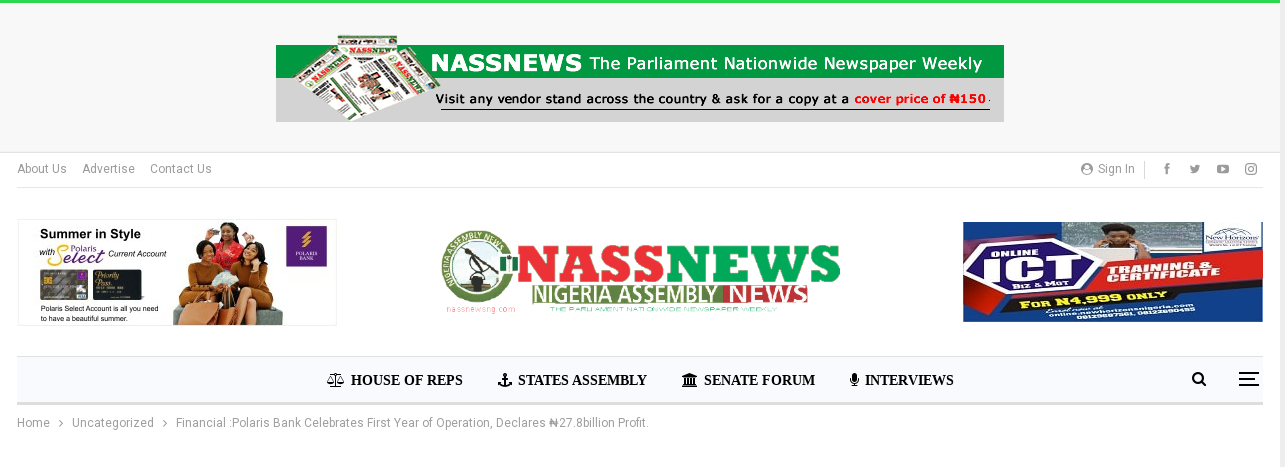

--- FILE ---
content_type: text/html; charset=UTF-8
request_url: https://www.nassnewsng.com/financial-polaris-bank-celebrates-first-year-of-operation-declares-%E2%82%A627-8billion-profit/
body_size: 23173
content:
	<!DOCTYPE html>
		<!--[if IE 8]>
	<html class="ie ie8" lang="en-US" prefix="og: https://ogp.me/ns#"> <![endif]-->
	<!--[if IE 9]>
	<html class="ie ie9" lang="en-US" prefix="og: https://ogp.me/ns#"> <![endif]-->
	<!--[if gt IE 9]><!-->
<html lang="en-US" prefix="og: https://ogp.me/ns#"> <!--<![endif]-->
	<head>
				<meta charset="UTF-8">
		<meta http-equiv="X-UA-Compatible" content="IE=edge">
		<meta name="viewport" content="width=device-width, initial-scale=1.0">
		<link rel="pingback" href="https://www.nassnewsng.com/xmlrpc.php"/>

		
<!-- Search Engine Optimization by Rank Math - https://rankmath.com/ -->
<title>Financial :Polaris Bank Celebrates First Year Of Operation, Declares ₦27.8billion Profit. - National Assembly News Nigeria</title>
<meta name="description" content="Financial :Polaris Bank Celebrates First Year of Operation, Declares ₦27.8billion Profit."/>
<meta name="robots" content="follow, index, max-snippet:-1, max-video-preview:-1, max-image-preview:large"/>
<link rel="canonical" href="https://www.nassnewsng.com/financial-polaris-bank-celebrates-first-year-of-operation-declares-%e2%82%a627-8billion-profit/" />
<meta property="og:locale" content="en_US" />
<meta property="og:type" content="article" />
<meta property="og:title" content="Financial :Polaris Bank Celebrates First Year Of Operation, Declares ₦27.8billion Profit. - National Assembly News Nigeria" />
<meta property="og:description" content="Financial :Polaris Bank Celebrates First Year of Operation, Declares ₦27.8billion Profit." />
<meta property="og:url" content="https://www.nassnewsng.com/financial-polaris-bank-celebrates-first-year-of-operation-declares-%e2%82%a627-8billion-profit/" />
<meta property="og:site_name" content="National Assembly News Nigeria" />
<meta property="article:publisher" content="https://www.facebook.com/Nigeriaassemblynews" />
<meta property="article:tag" content="bank" />
<meta property="article:tag" content="celebrates" />
<meta property="article:tag" content="financial" />
<meta property="article:tag" content="first" />
<meta property="article:tag" content="operation" />
<meta property="article:tag" content="year" />
<meta property="article:section" content="Uncategorized" />
<meta property="article:published_time" content="2020-04-29T11:01:38+01:00" />
<meta name="twitter:card" content="summary_large_image" />
<meta name="twitter:title" content="Financial :Polaris Bank Celebrates First Year Of Operation, Declares ₦27.8billion Profit. - National Assembly News Nigeria" />
<meta name="twitter:description" content="Financial :Polaris Bank Celebrates First Year of Operation, Declares ₦27.8billion Profit." />
<meta name="twitter:site" content="@TheNigAssNews" />
<meta name="twitter:creator" content="@TheNigAssNews" />
<meta name="twitter:label1" content="Written by" />
<meta name="twitter:data1" content="Adeboye Omoboye" />
<meta name="twitter:label2" content="Time to read" />
<meta name="twitter:data2" content="2 minutes" />
<script type="application/ld+json" class="rank-math-schema">{"@context":"https://schema.org","@graph":[{"@type":"Place","@id":"https://www.nassnewsng.com/#place","address":{"@type":"PostalAddress","streetAddress":"Three Arms Zones, Suit 2B Apples Court Plaza, Abuja.","addressLocality":"Nyanya","addressRegion":"Abuja","postalCode":"900103","addressCountry":"Nigeria"}},{"@type":"Organization","@id":"https://www.nassnewsng.com/#organization","name":"NassNewsNg","url":"https://www.nassnewsng.com","sameAs":["https://www.facebook.com/Nigeriaassemblynews","https://twitter.com/TheNigAssNews"],"email":"info@nassnewsng.com","address":{"@type":"PostalAddress","streetAddress":"Three Arms Zones, Suit 2B Apples Court Plaza, Abuja.","addressLocality":"Nyanya","addressRegion":"Abuja","postalCode":"900103","addressCountry":"Nigeria"},"logo":{"@type":"ImageObject","@id":"https://www.nassnewsng.com/#logo","url":"https://www.nassnewsng.com/wp-content/uploads/2019/07/nass-logo-6.png","contentUrl":"https://www.nassnewsng.com/wp-content/uploads/2019/07/nass-logo-6.png","caption":"NassNewsNg","inLanguage":"en-US","width":"326","height":"68"},"contactPoint":[{"@type":"ContactPoint","telephone":"+234811-464-3865","contactType":"customer support"}],"location":{"@id":"https://www.nassnewsng.com/#place"}},{"@type":"WebSite","@id":"https://www.nassnewsng.com/#website","url":"https://www.nassnewsng.com","name":"NassNewsNg","publisher":{"@id":"https://www.nassnewsng.com/#organization"},"inLanguage":"en-US"},{"@type":"ImageObject","@id":"https://www.nassnewsng.com/wp-content/uploads/2019/07/nass-logo-6.png","url":"https://www.nassnewsng.com/wp-content/uploads/2019/07/nass-logo-6.png","width":"326","height":"68","inLanguage":"en-US"},{"@type":"WebPage","@id":"https://www.nassnewsng.com/financial-polaris-bank-celebrates-first-year-of-operation-declares-%e2%82%a627-8billion-profit/#webpage","url":"https://www.nassnewsng.com/financial-polaris-bank-celebrates-first-year-of-operation-declares-%e2%82%a627-8billion-profit/","name":"Financial :Polaris Bank Celebrates First Year Of Operation, Declares \u20a627.8billion Profit. - National Assembly News Nigeria","datePublished":"2020-04-29T11:01:38+01:00","dateModified":"2020-04-29T11:01:38+01:00","isPartOf":{"@id":"https://www.nassnewsng.com/#website"},"primaryImageOfPage":{"@id":"https://www.nassnewsng.com/wp-content/uploads/2019/07/nass-logo-6.png"},"inLanguage":"en-US"},{"@type":"Person","@id":"https://www.nassnewsng.com/author/adeboye-omoboye/","name":"Adeboye Omoboye","url":"https://www.nassnewsng.com/author/adeboye-omoboye/","image":{"@type":"ImageObject","@id":"https://secure.gravatar.com/avatar/5283c4ceca92eb524814075f7b8d0615537d0245230ed0b85681b3324b56cba4?s=96&amp;d=mm&amp;r=g","url":"https://secure.gravatar.com/avatar/5283c4ceca92eb524814075f7b8d0615537d0245230ed0b85681b3324b56cba4?s=96&amp;d=mm&amp;r=g","caption":"Adeboye Omoboye","inLanguage":"en-US"},"worksFor":{"@id":"https://www.nassnewsng.com/#organization"}},{"@type":"NewsArticle","headline":"Financial :Polaris Bank Celebrates First Year of Operation, Declares \u20a627.8billion Profit.","datePublished":"2020-04-29T11:01:38+01:00","dateModified":"2020-04-29T11:01:38+01:00","author":{"@id":"https://www.nassnewsng.com/author/adeboye-omoboye/","name":"Adeboye Omoboye"},"publisher":{"@id":"https://www.nassnewsng.com/#organization"},"description":"Financial :Polaris Bank Celebrates First Year of Operation, Declares \u20a627.8billion Profit.","name":"Financial :Polaris Bank Celebrates First Year of Operation, Declares \u20a627.8billion Profit.","@id":"https://www.nassnewsng.com/financial-polaris-bank-celebrates-first-year-of-operation-declares-%e2%82%a627-8billion-profit/#richSnippet","isPartOf":{"@id":"https://www.nassnewsng.com/financial-polaris-bank-celebrates-first-year-of-operation-declares-%e2%82%a627-8billion-profit/#webpage"},"image":{"@id":"https://www.nassnewsng.com/wp-content/uploads/2019/07/nass-logo-6.png"},"inLanguage":"en-US","mainEntityOfPage":{"@id":"https://www.nassnewsng.com/financial-polaris-bank-celebrates-first-year-of-operation-declares-%e2%82%a627-8billion-profit/#webpage"}}]}</script>
<!-- /Rank Math WordPress SEO plugin -->


<!-- Better Open Graph, Schema.org & Twitter Integration -->
<meta property="og:locale" content="en_us"/>
<meta property="og:site_name" content="National Assembly News Nigeria"/>
<meta property="og:url" content="https://www.nassnewsng.com/financial-polaris-bank-celebrates-first-year-of-operation-declares-%e2%82%a627-8billion-profit/"/>
<meta property="og:title" content="Financial :Polaris Bank Celebrates First Year of Operation, Declares ₦27.8billion Profit."/>
<meta property="og:image" content="https://www.nassnewsng.com/wp-content/themes/publisher/images/default-thumb/large.png"/>
<meta property="article:section" content="Uncategorized"/>
<meta property="article:tag" content="year"/>
<meta property="og:description" content="Financial :Polaris Bank Celebrates First Year of Operation, Declares ₦27.8billion Profit."/>
<meta property="og:type" content="article"/>
<meta name="twitter:card" content="summary"/>
<meta name="twitter:url" content="https://www.nassnewsng.com/financial-polaris-bank-celebrates-first-year-of-operation-declares-%e2%82%a627-8billion-profit/"/>
<meta name="twitter:title" content="Financial :Polaris Bank Celebrates First Year of Operation, Declares ₦27.8billion Profit."/>
<meta name="twitter:description" content="Financial :Polaris Bank Celebrates First Year of Operation, Declares ₦27.8billion Profit."/>
<meta name="twitter:image" content="https://www.nassnewsng.com/wp-content/themes/publisher/images/default-thumb/large.png"/>
<!-- / Better Open Graph, Schema.org & Twitter Integration. -->
<link rel='dns-prefetch' href='//fonts.googleapis.com' />
<link rel='dns-prefetch' href='//www.googletagmanager.com' />
<link rel='dns-prefetch' href='//pagead2.googlesyndication.com' />
<link rel="alternate" type="application/rss+xml" title="National Assembly News Nigeria &raquo; Feed" href="https://www.nassnewsng.com/feed/" />
<link rel="alternate" type="application/rss+xml" title="National Assembly News Nigeria &raquo; Comments Feed" href="https://www.nassnewsng.com/comments/feed/" />
<link rel="alternate" type="application/rss+xml" title="National Assembly News Nigeria &raquo; Financial :Polaris Bank Celebrates First Year of Operation, Declares ₦27.8billion Profit. Comments Feed" href="https://www.nassnewsng.com/financial-polaris-bank-celebrates-first-year-of-operation-declares-%e2%82%a627-8billion-profit/feed/" />
<link rel="alternate" title="oEmbed (JSON)" type="application/json+oembed" href="https://www.nassnewsng.com/wp-json/oembed/1.0/embed?url=https%3A%2F%2Fwww.nassnewsng.com%2Ffinancial-polaris-bank-celebrates-first-year-of-operation-declares-%25e2%2582%25a627-8billion-profit%2F" />
<link rel="alternate" title="oEmbed (XML)" type="text/xml+oembed" href="https://www.nassnewsng.com/wp-json/oembed/1.0/embed?url=https%3A%2F%2Fwww.nassnewsng.com%2Ffinancial-polaris-bank-celebrates-first-year-of-operation-declares-%25e2%2582%25a627-8billion-profit%2F&#038;format=xml" />
<style id='wp-img-auto-sizes-contain-inline-css' type='text/css'>
img:is([sizes=auto i],[sizes^="auto," i]){contain-intrinsic-size:3000px 1500px}
/*# sourceURL=wp-img-auto-sizes-contain-inline-css */
</style>

<style id='wp-emoji-styles-inline-css' type='text/css'>

	img.wp-smiley, img.emoji {
		display: inline !important;
		border: none !important;
		box-shadow: none !important;
		height: 1em !important;
		width: 1em !important;
		margin: 0 0.07em !important;
		vertical-align: -0.1em !important;
		background: none !important;
		padding: 0 !important;
	}
/*# sourceURL=wp-emoji-styles-inline-css */
</style>
<link rel='stylesheet' id='wp-block-library-css' href='https://www.nassnewsng.com/wp-includes/css/dist/block-library/style.min.css?ver=6.9' type='text/css' media='all' />
<style id='global-styles-inline-css' type='text/css'>
:root{--wp--preset--aspect-ratio--square: 1;--wp--preset--aspect-ratio--4-3: 4/3;--wp--preset--aspect-ratio--3-4: 3/4;--wp--preset--aspect-ratio--3-2: 3/2;--wp--preset--aspect-ratio--2-3: 2/3;--wp--preset--aspect-ratio--16-9: 16/9;--wp--preset--aspect-ratio--9-16: 9/16;--wp--preset--color--black: #000000;--wp--preset--color--cyan-bluish-gray: #abb8c3;--wp--preset--color--white: #ffffff;--wp--preset--color--pale-pink: #f78da7;--wp--preset--color--vivid-red: #cf2e2e;--wp--preset--color--luminous-vivid-orange: #ff6900;--wp--preset--color--luminous-vivid-amber: #fcb900;--wp--preset--color--light-green-cyan: #7bdcb5;--wp--preset--color--vivid-green-cyan: #00d084;--wp--preset--color--pale-cyan-blue: #8ed1fc;--wp--preset--color--vivid-cyan-blue: #0693e3;--wp--preset--color--vivid-purple: #9b51e0;--wp--preset--gradient--vivid-cyan-blue-to-vivid-purple: linear-gradient(135deg,rgb(6,147,227) 0%,rgb(155,81,224) 100%);--wp--preset--gradient--light-green-cyan-to-vivid-green-cyan: linear-gradient(135deg,rgb(122,220,180) 0%,rgb(0,208,130) 100%);--wp--preset--gradient--luminous-vivid-amber-to-luminous-vivid-orange: linear-gradient(135deg,rgb(252,185,0) 0%,rgb(255,105,0) 100%);--wp--preset--gradient--luminous-vivid-orange-to-vivid-red: linear-gradient(135deg,rgb(255,105,0) 0%,rgb(207,46,46) 100%);--wp--preset--gradient--very-light-gray-to-cyan-bluish-gray: linear-gradient(135deg,rgb(238,238,238) 0%,rgb(169,184,195) 100%);--wp--preset--gradient--cool-to-warm-spectrum: linear-gradient(135deg,rgb(74,234,220) 0%,rgb(151,120,209) 20%,rgb(207,42,186) 40%,rgb(238,44,130) 60%,rgb(251,105,98) 80%,rgb(254,248,76) 100%);--wp--preset--gradient--blush-light-purple: linear-gradient(135deg,rgb(255,206,236) 0%,rgb(152,150,240) 100%);--wp--preset--gradient--blush-bordeaux: linear-gradient(135deg,rgb(254,205,165) 0%,rgb(254,45,45) 50%,rgb(107,0,62) 100%);--wp--preset--gradient--luminous-dusk: linear-gradient(135deg,rgb(255,203,112) 0%,rgb(199,81,192) 50%,rgb(65,88,208) 100%);--wp--preset--gradient--pale-ocean: linear-gradient(135deg,rgb(255,245,203) 0%,rgb(182,227,212) 50%,rgb(51,167,181) 100%);--wp--preset--gradient--electric-grass: linear-gradient(135deg,rgb(202,248,128) 0%,rgb(113,206,126) 100%);--wp--preset--gradient--midnight: linear-gradient(135deg,rgb(2,3,129) 0%,rgb(40,116,252) 100%);--wp--preset--font-size--small: 13px;--wp--preset--font-size--medium: 20px;--wp--preset--font-size--large: 36px;--wp--preset--font-size--x-large: 42px;--wp--preset--spacing--20: 0.44rem;--wp--preset--spacing--30: 0.67rem;--wp--preset--spacing--40: 1rem;--wp--preset--spacing--50: 1.5rem;--wp--preset--spacing--60: 2.25rem;--wp--preset--spacing--70: 3.38rem;--wp--preset--spacing--80: 5.06rem;--wp--preset--shadow--natural: 6px 6px 9px rgba(0, 0, 0, 0.2);--wp--preset--shadow--deep: 12px 12px 50px rgba(0, 0, 0, 0.4);--wp--preset--shadow--sharp: 6px 6px 0px rgba(0, 0, 0, 0.2);--wp--preset--shadow--outlined: 6px 6px 0px -3px rgb(255, 255, 255), 6px 6px rgb(0, 0, 0);--wp--preset--shadow--crisp: 6px 6px 0px rgb(0, 0, 0);}:where(.is-layout-flex){gap: 0.5em;}:where(.is-layout-grid){gap: 0.5em;}body .is-layout-flex{display: flex;}.is-layout-flex{flex-wrap: wrap;align-items: center;}.is-layout-flex > :is(*, div){margin: 0;}body .is-layout-grid{display: grid;}.is-layout-grid > :is(*, div){margin: 0;}:where(.wp-block-columns.is-layout-flex){gap: 2em;}:where(.wp-block-columns.is-layout-grid){gap: 2em;}:where(.wp-block-post-template.is-layout-flex){gap: 1.25em;}:where(.wp-block-post-template.is-layout-grid){gap: 1.25em;}.has-black-color{color: var(--wp--preset--color--black) !important;}.has-cyan-bluish-gray-color{color: var(--wp--preset--color--cyan-bluish-gray) !important;}.has-white-color{color: var(--wp--preset--color--white) !important;}.has-pale-pink-color{color: var(--wp--preset--color--pale-pink) !important;}.has-vivid-red-color{color: var(--wp--preset--color--vivid-red) !important;}.has-luminous-vivid-orange-color{color: var(--wp--preset--color--luminous-vivid-orange) !important;}.has-luminous-vivid-amber-color{color: var(--wp--preset--color--luminous-vivid-amber) !important;}.has-light-green-cyan-color{color: var(--wp--preset--color--light-green-cyan) !important;}.has-vivid-green-cyan-color{color: var(--wp--preset--color--vivid-green-cyan) !important;}.has-pale-cyan-blue-color{color: var(--wp--preset--color--pale-cyan-blue) !important;}.has-vivid-cyan-blue-color{color: var(--wp--preset--color--vivid-cyan-blue) !important;}.has-vivid-purple-color{color: var(--wp--preset--color--vivid-purple) !important;}.has-black-background-color{background-color: var(--wp--preset--color--black) !important;}.has-cyan-bluish-gray-background-color{background-color: var(--wp--preset--color--cyan-bluish-gray) !important;}.has-white-background-color{background-color: var(--wp--preset--color--white) !important;}.has-pale-pink-background-color{background-color: var(--wp--preset--color--pale-pink) !important;}.has-vivid-red-background-color{background-color: var(--wp--preset--color--vivid-red) !important;}.has-luminous-vivid-orange-background-color{background-color: var(--wp--preset--color--luminous-vivid-orange) !important;}.has-luminous-vivid-amber-background-color{background-color: var(--wp--preset--color--luminous-vivid-amber) !important;}.has-light-green-cyan-background-color{background-color: var(--wp--preset--color--light-green-cyan) !important;}.has-vivid-green-cyan-background-color{background-color: var(--wp--preset--color--vivid-green-cyan) !important;}.has-pale-cyan-blue-background-color{background-color: var(--wp--preset--color--pale-cyan-blue) !important;}.has-vivid-cyan-blue-background-color{background-color: var(--wp--preset--color--vivid-cyan-blue) !important;}.has-vivid-purple-background-color{background-color: var(--wp--preset--color--vivid-purple) !important;}.has-black-border-color{border-color: var(--wp--preset--color--black) !important;}.has-cyan-bluish-gray-border-color{border-color: var(--wp--preset--color--cyan-bluish-gray) !important;}.has-white-border-color{border-color: var(--wp--preset--color--white) !important;}.has-pale-pink-border-color{border-color: var(--wp--preset--color--pale-pink) !important;}.has-vivid-red-border-color{border-color: var(--wp--preset--color--vivid-red) !important;}.has-luminous-vivid-orange-border-color{border-color: var(--wp--preset--color--luminous-vivid-orange) !important;}.has-luminous-vivid-amber-border-color{border-color: var(--wp--preset--color--luminous-vivid-amber) !important;}.has-light-green-cyan-border-color{border-color: var(--wp--preset--color--light-green-cyan) !important;}.has-vivid-green-cyan-border-color{border-color: var(--wp--preset--color--vivid-green-cyan) !important;}.has-pale-cyan-blue-border-color{border-color: var(--wp--preset--color--pale-cyan-blue) !important;}.has-vivid-cyan-blue-border-color{border-color: var(--wp--preset--color--vivid-cyan-blue) !important;}.has-vivid-purple-border-color{border-color: var(--wp--preset--color--vivid-purple) !important;}.has-vivid-cyan-blue-to-vivid-purple-gradient-background{background: var(--wp--preset--gradient--vivid-cyan-blue-to-vivid-purple) !important;}.has-light-green-cyan-to-vivid-green-cyan-gradient-background{background: var(--wp--preset--gradient--light-green-cyan-to-vivid-green-cyan) !important;}.has-luminous-vivid-amber-to-luminous-vivid-orange-gradient-background{background: var(--wp--preset--gradient--luminous-vivid-amber-to-luminous-vivid-orange) !important;}.has-luminous-vivid-orange-to-vivid-red-gradient-background{background: var(--wp--preset--gradient--luminous-vivid-orange-to-vivid-red) !important;}.has-very-light-gray-to-cyan-bluish-gray-gradient-background{background: var(--wp--preset--gradient--very-light-gray-to-cyan-bluish-gray) !important;}.has-cool-to-warm-spectrum-gradient-background{background: var(--wp--preset--gradient--cool-to-warm-spectrum) !important;}.has-blush-light-purple-gradient-background{background: var(--wp--preset--gradient--blush-light-purple) !important;}.has-blush-bordeaux-gradient-background{background: var(--wp--preset--gradient--blush-bordeaux) !important;}.has-luminous-dusk-gradient-background{background: var(--wp--preset--gradient--luminous-dusk) !important;}.has-pale-ocean-gradient-background{background: var(--wp--preset--gradient--pale-ocean) !important;}.has-electric-grass-gradient-background{background: var(--wp--preset--gradient--electric-grass) !important;}.has-midnight-gradient-background{background: var(--wp--preset--gradient--midnight) !important;}.has-small-font-size{font-size: var(--wp--preset--font-size--small) !important;}.has-medium-font-size{font-size: var(--wp--preset--font-size--medium) !important;}.has-large-font-size{font-size: var(--wp--preset--font-size--large) !important;}.has-x-large-font-size{font-size: var(--wp--preset--font-size--x-large) !important;}
/*# sourceURL=global-styles-inline-css */
</style>

<style id='classic-theme-styles-inline-css' type='text/css'>
/*! This file is auto-generated */
.wp-block-button__link{color:#fff;background-color:#32373c;border-radius:9999px;box-shadow:none;text-decoration:none;padding:calc(.667em + 2px) calc(1.333em + 2px);font-size:1.125em}.wp-block-file__button{background:#32373c;color:#fff;text-decoration:none}
/*# sourceURL=/wp-includes/css/classic-themes.min.css */
</style>
<link rel='stylesheet' id='contact-form-7-css' href='https://www.nassnewsng.com/wp-content/plugins/contact-form-7/includes/css/styles.css?ver=6.1.4' type='text/css' media='all' />
<link rel='stylesheet' id='wpzoom-social-icons-socicon-css' href='https://www.nassnewsng.com/wp-content/plugins/social-icons-widget-by-wpzoom/assets/css/wpzoom-socicon.css?ver=1768497948' type='text/css' media='all' />
<link rel='stylesheet' id='wpzoom-social-icons-genericons-css' href='https://www.nassnewsng.com/wp-content/plugins/social-icons-widget-by-wpzoom/assets/css/genericons.css?ver=1673977080' type='text/css' media='all' />
<link rel='stylesheet' id='wpzoom-social-icons-academicons-css' href='https://www.nassnewsng.com/wp-content/plugins/social-icons-widget-by-wpzoom/assets/css/academicons.min.css?ver=1673977080' type='text/css' media='all' />
<link rel='stylesheet' id='wpzoom-social-icons-font-awesome-3-css' href='https://www.nassnewsng.com/wp-content/plugins/social-icons-widget-by-wpzoom/assets/css/font-awesome-3.min.css?ver=1673977080' type='text/css' media='all' />
<link rel='stylesheet' id='dashicons-css' href='https://www.nassnewsng.com/wp-includes/css/dashicons.min.css?ver=6.9' type='text/css' media='all' />
<link rel='stylesheet' id='wpzoom-social-icons-styles-css' href='https://www.nassnewsng.com/wp-content/plugins/social-icons-widget-by-wpzoom/assets/css/wpzoom-social-icons-styles.css?ver=1728485652' type='text/css' media='all' />
<link crossorigin="anonymous" rel='stylesheet' id='better-framework-main-fonts-css' href='https://fonts.googleapis.com/css?family=Roboto:400,700,500,400italic&#038;display=swap' type='text/css' media='all' />
<link rel='preload' as='font'  id='wpzoom-social-icons-font-academicons-woff2-css' href='https://www.nassnewsng.com/wp-content/plugins/social-icons-widget-by-wpzoom/assets/font/academicons.woff2?v=1.9.2'  type='font/woff2' crossorigin />
<link rel='preload' as='font'  id='wpzoom-social-icons-font-fontawesome-3-woff2-css' href='https://www.nassnewsng.com/wp-content/plugins/social-icons-widget-by-wpzoom/assets/font/fontawesome-webfont.woff2?v=4.7.0'  type='font/woff2' crossorigin />
<link rel='preload' as='font'  id='wpzoom-social-icons-font-genericons-woff-css' href='https://www.nassnewsng.com/wp-content/plugins/social-icons-widget-by-wpzoom/assets/font/Genericons.woff'  type='font/woff' crossorigin />
<link rel='preload' as='font'  id='wpzoom-social-icons-font-socicon-woff2-css' href='https://www.nassnewsng.com/wp-content/plugins/social-icons-widget-by-wpzoom/assets/font/socicon.woff2?v=4.5.4'  type='font/woff2' crossorigin />
<script type="text/javascript" src="https://www.nassnewsng.com/wp-includes/js/jquery/jquery.min.js?ver=3.7.1" id="jquery-core-js"></script>
<script type="text/javascript" src="https://www.nassnewsng.com/wp-includes/js/jquery/jquery-migrate.min.js?ver=3.4.1" id="jquery-migrate-js"></script>
<link rel="https://api.w.org/" href="https://www.nassnewsng.com/wp-json/" /><link rel="alternate" title="JSON" type="application/json" href="https://www.nassnewsng.com/wp-json/wp/v2/posts/7953" /><link rel="EditURI" type="application/rsd+xml" title="RSD" href="https://www.nassnewsng.com/xmlrpc.php?rsd" />
<meta name="generator" content="WordPress 6.9" />
<link rel='shortlink' href='https://www.nassnewsng.com/?p=7953' />
<meta name="generator" content="Site Kit by Google 1.170.0" />
<!-- Google AdSense meta tags added by Site Kit -->
<meta name="google-adsense-platform-account" content="ca-host-pub-2644536267352236">
<meta name="google-adsense-platform-domain" content="sitekit.withgoogle.com">
<!-- End Google AdSense meta tags added by Site Kit -->
<meta name="generator" content="Powered by WPBakery Page Builder - drag and drop page builder for WordPress."/>
<link rel="amphtml" href="https://www.nassnewsng.com/financial-polaris-bank-celebrates-first-year-of-operation-declares-%E2%82%A627-8billion-profit/amp/"><script type="application/ld+json">{
    "@context": "http://schema.org/",
    "@type": "Organization",
    "@id": "#organization",
    "logo": {
        "@type": "ImageObject",
        "url": "https://www.nassnewsng.com/wp-content/uploads/2019/07/nass-logo-2.png"
    },
    "url": "https://www.nassnewsng.com/",
    "name": "National Assembly News Nigeria",
    "description": "We Give You Current Political Issues"
}</script>
<script type="application/ld+json">{
    "@context": "http://schema.org/",
    "@type": "WebSite",
    "name": "National Assembly News Nigeria",
    "alternateName": "We Give You Current Political Issues",
    "url": "https://www.nassnewsng.com/"
}</script>
<script type="application/ld+json">{
    "@context": "http://schema.org/",
    "@type": "BlogPosting",
    "headline": "Financial :Polaris Bank Celebrates First Year of Operation, Declares \u20a627.8billion Profit.",
    "description": "Financial :Polaris Bank Celebrates First Year of Operation, Declares \u20a627.8billion Profit.",
    "datePublished": "2020-04-29",
    "dateModified": "2020-04-29",
    "author": {
        "@type": "Person",
        "@id": "#person-AdeboyeOmoboye",
        "name": "Adeboye Omoboye"
    },
    "interactionStatistic": [
        {
            "@type": "InteractionCounter",
            "interactionType": "http://schema.org/CommentAction",
            "userInteractionCount": "0"
        }
    ],
    "publisher": {
        "@id": "#organization"
    },
    "mainEntityOfPage": "https://www.nassnewsng.com/financial-polaris-bank-celebrates-first-year-of-operation-declares-%e2%82%a627-8billion-profit/"
}</script>

<!-- Google AdSense snippet added by Site Kit -->
<script type="text/javascript" async="async" src="https://pagead2.googlesyndication.com/pagead/js/adsbygoogle.js?client=ca-pub-3842267357098673&amp;host=ca-host-pub-2644536267352236" crossorigin="anonymous"></script>

<!-- End Google AdSense snippet added by Site Kit -->
<link rel='stylesheet' id='bf-minifed-css-1' href='https://www.nassnewsng.com/wp-content/bs-booster-cache/e277d0523fa730523733ad4b77c43607.css' type='text/css' media='all' />
<link rel='stylesheet' id='7.11.0-1764751560' href='https://www.nassnewsng.com/wp-content/bs-booster-cache/939e5a81407d82d46fb7789f8a9cf903.css' type='text/css' media='all' />
<link rel="icon" href="https://www.nassnewsng.com/wp-content/uploads/2017/02/cropped-img_9504-4-150x150.jpg" sizes="32x32" />
<link rel="icon" href="https://www.nassnewsng.com/wp-content/uploads/2017/02/cropped-img_9504-4.jpg" sizes="192x192" />
<link rel="apple-touch-icon" href="https://www.nassnewsng.com/wp-content/uploads/2017/02/cropped-img_9504-4.jpg" />
<meta name="msapplication-TileImage" content="https://www.nassnewsng.com/wp-content/uploads/2017/02/cropped-img_9504-4.jpg" />
		<style type="text/css" id="wp-custom-css">
			.post-template-1 .single-post-title {
    font-size: 20px;
}
}
.entry-title, .entry-title a, .post-title, .post-title a, .page-title, .entry-content h1, #content h1, .type-post h1, .type-page h1 {
    font-family: Oswald, Verdana, Segoe, sans-serif;
}


.heading-typo, h1, h2, h3, h4, h5, h6, .h1, .h2, .h3, .h4, .h5, .h6, .heading-1, .heading-2, .heading-3, .heading-4, .heading-5, .heading-6, .header .site-branding .logo, .search-form input[type="submit"], .widget.widget_categories ul li, .widget.widget_archive ul li, .widget.widget_nav_menu ul.menu, .widget.widget_pages ul li, .widget.widget_recent_entries li a, .widget .tagcloud a, .widget.widget_calendar table caption, .widget.widget_rss li .rsswidget, .listing-widget .listing-item .title, button, html input[type="button"], input[type="reset"], input[type="submit"], input[type="button"], .pagination, .site-footer .footer-social-icons .better-social-counter.style-name .social-item, .section-heading .h-text, .entry-terms a, .single-container .post-share a, .comment-list .comment-meta .comment-author, .comments-wrap .comments-nav, .main-slider .content-container .read-more, a.read-more, .single-page-content > .post-share li, .single-container > .post-share li, .better-newsticker .heading, .better-newsticker ul.news-list li {
    font-family: 'Oswald';
    font-weight: 500;
    text-transform: inherit;
}

.listing-item-blog-1 > .item-inner > .title, .listing-item-blog-2 > .item-inner > .title, .listing-item-blog-3 > .item-inner > .title {
    font-family: 'Tahoma';
    font-weight: 500;
    line-height: 24px;
    font-size: 14px;
    text-align: inherit;
    text-transform: none;
    color: #000000;
}

.listing-item-text-3 .title, .listing-item-text-4 .title {
    font-family: 'Tahoma';
    font-weight: 500;
    line-height: 17px;
    font-size: 14px;
    text-align: inherit;
    text-transform: inherit;
    color: #000000;
}

.listing-item-grid-1 .title {
    font-family: 'Tahoma';
    font-weight: 500;
    line-height: 22px;
    font-size: 14px;
    text-align: inherit;
    text-transform: none;
    color: #000000;
}

.main-menu li > a, .main-menu li, .off-canvas-menu > ul > li > a {
    font-family: 'Verdana';
    font-weight: 700;
    font-size: 14px;
    text-align: inherit;
    text-transform: uppercase;
}

.listing-item-tb-2 .title {
    font-family: 'Tahoma';
    font-weight: 500;
    line-height: 18px;
    font-size: 14px;
    text-align: inherit;
    text-transform: none;
    color: #383838;
}

.entry-content {
    font-family: 'Trebuchet MS';
    font-weight: 500;
    line-height: 28px;
    font-size: 15px;
    text-align: inherit;
    text-transform: initial;
    color: #4a4a4a;
}

.bs-slider-1-item .title {
    font-family: 'Trebuchet MS';
    font-weight: 700;
    line-height: 30px;
    font-size: 25px;
    text-align: inherit;
    text-transform: none;
}		</style>
		<noscript><style> .wpb_animate_when_almost_visible { opacity: 1; }</style></noscript>	</head>

<body data-rsssl=1 class="wp-singular post-template-default single single-post postid-7953 single-format-standard wp-theme-publisher bs-theme bs-publisher bs-publisher-clean-magazine active-light-box active-top-line ltr close-rh page-layout-2-col page-layout-2-col-right boxed active-sticky-sidebar main-menu-sticky-smart main-menu-boxed active-ajax-search single-prim-cat-1 single-cat-1  wpb-js-composer js-comp-ver-6.7.0 vc_responsive bs-ll-a" dir="ltr">
<div class="off-canvas-overlay"></div>
<div class="off-canvas-container left skin-white">
	<div class="off-canvas-inner">
		<span class="canvas-close"><i></i></span>
					<div class="off-canvas-header">
								<div class="site-description">Take a fresh look at your lifestyle.</div>
			</div>
						<div class="off-canvas-search">
				<form role="search" method="get" action="https://www.nassnewsng.com">
					<input type="text" name="s" value=""
					       placeholder="Search...">
					<i class="fa fa-search"></i>
				</form>
			</div>
						<div class="off-canvas-menu">
				<div class="off-canvas-menu-fallback"></div>
			</div>
						<div class="off_canvas_footer">
				<div class="off_canvas_footer-info entry-content">
							<div  class="  better-studio-shortcode bsc-clearfix better-social-counter style-button colored in-4-col">
						<ul class="social-list bsc-clearfix"><li class="social-item facebook"><a href = "https://www.facebook.com/NigeriaAssemblyNews" target = "_blank" > <i class="item-icon bsfi-facebook" ></i><span class="item-title" > Likes </span> </a> </li> <li class="social-item twitter"><a href = "https://twitter.com/TheNigAssNews" target = "_blank" > <i class="item-icon bsfi-twitter" ></i><span class="item-title" > Followers </span> </a> </li> <li class="social-item youtube"><a href = "https://youtube.com/channel/Nassnewsng Nigeria Assembly News" target = "_blank" > <i class="item-icon bsfi-youtube" ></i><span class="item-title" > Subscribers </span> </a> </li> <li class="social-item instagram"><a href = "https://instagram.com/thenigassnews" target = "_blank" > <i class="item-icon bsfi-instagram" ></i><span class="item-title" > Followers </span> </a> </li> 			</ul>
		</div>
						</div>
			</div>
				</div>
</div>
<div class="cuvzostif cuvzostif-before-header cuvzostif-pubadban cuvzostif-show-desktop cuvzostif-show-tablet-portrait cuvzostif-show-tablet-landscape cuvzostif-show-phone cuvzostif-loc-header_before cuvzostif-align-center cuvzostif-column-1 cuvzostif-clearfix no-bg-box-model"><div id="cuvzostif-6113-1342202259" class="cuvzostif-container cuvzostif-type-image " itemscope="" itemtype="https://schema.org/WPAdBlock" data-adid="6113" data-type="image"><img class="cuvzostif-image" src="https://www.nassnewsng.com/wp-content/uploads/2019/07/nass-banner-new-2.png" alt="nass banner new" /></div></div>		<div class="main-wrap content-main-wrap">
			<header id="header" class="site-header header-style-1 boxed h-a-ad" itemscope="itemscope" itemtype="https://schema.org/WPHeader">
		<section class="topbar topbar-style-1 hidden-xs hidden-xs">
	<div class="content-wrap">
		<div class="container">
			<div class="topbar-inner clearfix">

									<div class="section-links">
								<div  class="  better-studio-shortcode bsc-clearfix better-social-counter style-button not-colored in-4-col">
						<ul class="social-list bsc-clearfix"><li class="social-item facebook"><a href = "https://www.facebook.com/NigeriaAssemblyNews" target = "_blank" > <i class="item-icon bsfi-facebook" ></i><span class="item-title" > Likes </span> </a> </li> <li class="social-item twitter"><a href = "https://twitter.com/TheNigAssNews" target = "_blank" > <i class="item-icon bsfi-twitter" ></i><span class="item-title" > Followers </span> </a> </li> <li class="social-item youtube"><a href = "https://youtube.com/channel/Nassnewsng Nigeria Assembly News" target = "_blank" > <i class="item-icon bsfi-youtube" ></i><span class="item-title" > Subscribers </span> </a> </li> <li class="social-item instagram"><a href = "https://instagram.com/thenigassnews" target = "_blank" > <i class="item-icon bsfi-instagram" ></i><span class="item-title" > Followers </span> </a> </li> 			</ul>
		</div>
									<a class="topbar-sign-in behind-social"
							   data-toggle="modal" data-target="#bsLoginModal">
								<i class="fa fa-user-circle"></i> Sign in							</a>

							<div class="modal sign-in-modal fade" id="bsLoginModal" tabindex="-1" role="dialog"
							     style="display: none">
								<div class="modal-dialog" role="document">
									<div class="modal-content">
											<span class="close-modal" data-dismiss="modal" aria-label="Close"><i
														class="fa fa-close"></i></span>
										<div class="modal-body">
											<div id="form_926_" class="bs-shortcode bs-login-shortcode ">
		<div class="bs-login bs-type-login"  style="display:none">

					<div class="bs-login-panel bs-login-sign-panel bs-current-login-panel">
								<form name="loginform"
				      action="https://www.nassnewsng.com/wp-login.php" method="post">

					
					<div class="login-header">
						<span class="login-icon fa fa-user-circle main-color"></span>
						<p>Welcome, Login to your account.</p>
					</div>
					
					<div class="login-field login-username">
						<input type="text" name="log" id="form_926_user_login" class="input"
						       value="" size="20"
						       placeholder="Username or Email..." required/>
					</div>

					<div class="login-field login-password">
						<input type="password" name="pwd" id="form_926_user_pass"
						       class="input"
						       value="" size="20" placeholder="Password..."
						       required/>
					</div>

					
					<div class="login-field">
						<a href="https://www.nassnewsng.com/wp-login.php?action=lostpassword&redirect_to=https%3A%2F%2Fwww.nassnewsng.com%2Ffinancial-polaris-bank-celebrates-first-year-of-operation-declares-%25E2%2582%25A627-8billion-profit%2F"
						   class="go-reset-panel">Forget password?</a>

													<span class="login-remember">
							<input class="remember-checkbox" name="rememberme" type="checkbox"
							       id="form_926_rememberme"
							       value="forever"  />
							<label class="remember-label">Remember me</label>
						</span>
											</div>

					
					<div class="login-field login-submit">
						<input type="submit" name="wp-submit"
						       class="button-primary login-btn"
						       value="Log In"/>
						<input type="hidden" name="redirect_to" value="https://www.nassnewsng.com/financial-polaris-bank-celebrates-first-year-of-operation-declares-%E2%82%A627-8billion-profit/"/>
					</div>

									</form>
			</div>

			<div class="bs-login-panel bs-login-reset-panel">

				<span class="go-login-panel"><i
							class="fa fa-angle-left"></i> Sign in</span>

				<div class="bs-login-reset-panel-inner">
					<div class="login-header">
						<span class="login-icon fa fa-support"></span>
						<p>Recover your password.</p>
						<p>A password will be e-mailed to you.</p>
					</div>
										<form name="lostpasswordform" id="form_926_lostpasswordform"
					      action="https://www.nassnewsng.com/wp-login.php?action=lostpassword"
					      method="post">

						<div class="login-field reset-username">
							<input type="text" name="user_login" class="input" value=""
							       placeholder="Username or Email..."
							       required/>
						</div>

						
						<div class="login-field reset-submit">

							<input type="hidden" name="redirect_to" value=""/>
							<input type="submit" name="wp-submit" class="login-btn"
							       value="Send My Password"/>

						</div>
					</form>
				</div>
			</div>
			</div>
	</div>
										</div>
									</div>
								</div>
							</div>
												</div>
				
				<div class="section-menu">
						<div id="menu-top" class="menu top-menu-wrapper" role="navigation" itemscope="itemscope" itemtype="https://schema.org/SiteNavigationElement">
		<nav class="top-menu-container">

			<ul id="top-navigation" class="top-menu menu clearfix bsm-pure">
				<li id="menu-item-5794" class="menu-item menu-item-type-post_type menu-item-object-page better-anim-fade menu-item-5794"><a href="https://www.nassnewsng.com/about-us/">About Us</a></li>
<li id="menu-item-5795" class="menu-item menu-item-type-post_type menu-item-object-page better-anim-fade menu-item-5795"><a href="https://www.nassnewsng.com/advertise/">Advertise</a></li>
<li id="menu-item-5915" class="menu-item menu-item-type-post_type menu-item-object-page better-anim-fade menu-item-5915"><a href="https://www.nassnewsng.com/contact-us/">Contact Us</a></li>
			</ul>

		</nav>
	</div>
				</div>
			</div>
		</div>
	</div>
</section>
		<div class="header-inner">
			<div class="content-wrap">
				<div class="container">
											<div class="row">
							<div class="row-height">

								<div class="sidebar-col sidebar-col-ad-left col-xs-4">
									<div class="col-inside">
										
											<aside id="sidebar" class="sidebar" role="complementary" itemscope="itemscope" itemtype="https://schema.org/WPSideBar">
												<div class="cuvzostif cuvzostif-pubadban cuvzostif-show-desktop cuvzostif-show-tablet-portrait cuvzostif-show-tablet-landscape cuvzostif-show-phone cuvzostif-loc-header_aside_logo_left cuvzostif-align-left cuvzostif-column-1 cuvzostif-clearfix no-bg-box-model"><div id="cuvzostif-6098-1500458900" class="cuvzostif-container cuvzostif-type-image " itemscope="" itemtype="https://schema.org/WPAdBlock" data-adid="6098" data-type="image"><a itemprop="url" class="cuvzostif-link" href="https://www.polarisbanklimited.com/retail/current-accounts/polaris-select-account/" target="_blank"  rel="nofollow" ><img class="cuvzostif-image" src="https://www.nassnewsng.com/wp-content/uploads/2019/07/polaris.jpg" alt="Polaris Banner" /></a></div></div>											</aside>
																				</div>
								</div>

								<div class="logo-col col-xs-4">
									<div class="col-inside">
										<div id="site-branding" class="site-branding">
	<p  id="site-title" class="logo h1 img-logo">
	<a href="https://www.nassnewsng.com/" itemprop="url" rel="home">
					<img id="site-logo" src="https://www.nassnewsng.com/wp-content/uploads/2019/07/nass-logo-2.png"
			     alt="Publisher"  />

			<span class="site-title">Publisher - We Give You Current Political Issues</span>
				</a>
</p>
</div><!-- .site-branding -->
									</div>
								</div>

								<div class="sidebar-col sidebar-col-ad-right col-xs-4">
									<div class="col-inside">
										
											<aside id="sidebar" class="sidebar" role="complementary" itemscope="itemscope" itemtype="https://schema.org/WPSideBar">
												<div class="cuvzostif cuvzostif-pubadban cuvzostif-show-desktop cuvzostif-show-tablet-portrait cuvzostif-show-tablet-landscape cuvzostif-show-phone cuvzostif-loc-header_aside_logo_right cuvzostif-align-right cuvzostif-column-1 cuvzostif-clearfix no-bg-box-model"><div id="cuvzostif-6103-720402593" class="cuvzostif-container cuvzostif-type-image " itemscope="" itemtype="https://schema.org/WPAdBlock" data-adid="6103" data-type="image"><img class="cuvzostif-image" src="https://www.nassnewsng.com/wp-content/uploads/2019/07/ict-advert-3.jpg" alt="ICT ADVERT BANNER" /></div></div>											</aside>
																				</div>
								</div>

							</div>
						</div>
										</div>

			</div>
		</div>
		<div id="menu-main" class="menu main-menu-wrapper show-search-item show-off-canvas menu-actions-btn-width-2" role="navigation" itemscope="itemscope" itemtype="https://schema.org/SiteNavigationElement">
	<div class="main-menu-inner">
		<div class="content-wrap">
			<div class="container">

				<nav class="main-menu-container">
					<ul id="main-navigation" class="main-menu menu bsm-pure clearfix">
						<li id="menu-item-5798" class="menu-have-icon menu-icon-type-fontawesome menu-item menu-item-type-taxonomy menu-item-object-category menu-term-7 better-anim-fade menu-item-5798"><a href="https://www.nassnewsng.com/house-of-reps/"><i class="bf-icon  fa fa-balance-scale"></i>House of Reps</a></li>
<li id="menu-item-5799" class="menu-have-icon menu-icon-type-fontawesome menu-item menu-item-type-taxonomy menu-item-object-category menu-term-10 better-anim-fade menu-item-5799"><a href="https://www.nassnewsng.com/states-assembly/"><i class="bf-icon  fa fa-anchor"></i>States Assembly</a></li>
<li id="menu-item-5797" class="menu-have-icon menu-icon-type-fontawesome menu-item menu-item-type-taxonomy menu-item-object-category menu-term-4 better-anim-fade menu-item-5797"><a href="https://www.nassnewsng.com/senate-forum/"><i class="bf-icon  fa fa-bank"></i>Senate Forum</a></li>
<li id="menu-item-5830" class="menu-have-icon menu-icon-type-fontawesome menu-item menu-item-type-taxonomy menu-item-object-category menu-term-19 better-anim-fade menu-item-5830"><a href="https://www.nassnewsng.com/interviews/"><i class="bf-icon  fa fa-microphone"></i>Interviews</a></li>
					</ul><!-- #main-navigation -->
											<div class="menu-action-buttons width-2">
															<div class="off-canvas-menu-icon-container off-icon-left">
									<div class="off-canvas-menu-icon">
										<div class="off-canvas-menu-icon-el"></div>
									</div>
								</div>
																<div class="search-container close">
									<span class="search-handler"><i class="fa fa-search"></i></span>

									<div class="search-box clearfix">
										<form role="search" method="get" class="search-form clearfix" action="https://www.nassnewsng.com">
	<input type="search" class="search-field"
	       placeholder="Search..."
	       value="" name="s"
	       title="Search for:"
	       autocomplete="off">
	<input type="submit" class="search-submit" value="Search">
</form><!-- .search-form -->
									</div>
								</div>
														</div>
										</nav><!-- .main-menu-container -->

			</div>
		</div>
	</div>
</div><!-- .menu -->	</header><!-- .header -->
	<div class="rh-header clearfix light deferred-block-exclude">
		<div class="rh-container clearfix">

			<div class="menu-container close">
				<span class="menu-handler"><span class="lines"></span></span>
			</div><!-- .menu-container -->

			<div class="logo-container rh-img-logo">
				<a href="https://www.nassnewsng.com/" itemprop="url" rel="home">
											<img src="https://www.nassnewsng.com/wp-content/uploads/2019/07/nass-logo-2.png"
						     alt="National Assembly News Nigeria"  />				</a>
			</div><!-- .logo-container -->
		</div><!-- .rh-container -->
	</div><!-- .rh-header -->
<nav role="navigation" aria-label="Breadcrumbs" class="bf-breadcrumb clearfix bc-top-style"><div class="container bf-breadcrumb-container"><ul class="bf-breadcrumb-items" itemscope itemtype="http://schema.org/BreadcrumbList"><meta name="numberOfItems" content="3" /><meta name="itemListOrder" content="Ascending" /><li itemprop="itemListElement" itemscope itemtype="http://schema.org/ListItem" class="bf-breadcrumb-item bf-breadcrumb-begin"><a itemprop="item" href="https://www.nassnewsng.com" rel="home"><span itemprop="name">Home</span></a><meta itemprop="position" content="1" /></li><li itemprop="itemListElement" itemscope itemtype="http://schema.org/ListItem" class="bf-breadcrumb-item"><a itemprop="item" href="https://www.nassnewsng.com/uncategorized/" ><span itemprop="name">Uncategorized</span></a><meta itemprop="position" content="2" /></li><li itemprop="itemListElement" itemscope itemtype="http://schema.org/ListItem" class="bf-breadcrumb-item bf-breadcrumb-end"><span itemprop="name">Financial :Polaris Bank Celebrates First Year of Operation, Declares ₦27.8billion Profit.</span><meta itemprop="item" content="https://www.nassnewsng.com/financial-polaris-bank-celebrates-first-year-of-operation-declares-%e2%82%a627-8billion-profit/"/><meta itemprop="position" content="3" /></li></ul></div></nav><div class="container adcontainer"><div class="cuvzostif cuvzostif-after-header cuvzostif-pubadban cuvzostif-show-desktop cuvzostif-show-tablet-portrait cuvzostif-show-tablet-landscape cuvzostif-show-phone cuvzostif-loc-header_after cuvzostif-align-center cuvzostif-column-1 cuvzostif-clearfix no-bg-box-model"><div id="cuvzostif-8993-168756821" class="cuvzostif-container cuvzostif-type-code " itemscope="" itemtype="https://schema.org/WPAdBlock" data-adid="8993" data-type="code"><div id="cuvzostif-8993-168756821-place"></div><script src="//pagead2.googlesyndication.com/pagead/js/adsbygoogle.js"></script><script type="text/javascript">var betterads_screen_width = document.body.clientWidth;betterads_el = document.getElementById('cuvzostif-8993-168756821');             if (betterads_el.getBoundingClientRect().width) {     betterads_el_width_raw = betterads_el_width = betterads_el.getBoundingClientRect().width;    } else {     betterads_el_width_raw = betterads_el_width = betterads_el.offsetWidth;    }        var size = ["125", "125"];    if ( betterads_el_width >= 728 )      betterads_el_width = ["728", "90"];    else if ( betterads_el_width >= 468 )     betterads_el_width = ["468", "60"];    else if ( betterads_el_width >= 336 )     betterads_el_width = ["336", "280"];    else if ( betterads_el_width >= 300 )     betterads_el_width = ["300", "250"];    else if ( betterads_el_width >= 250 )     betterads_el_width = ["250", "250"];    else if ( betterads_el_width >= 200 )     betterads_el_width = ["200", "200"];    else if ( betterads_el_width >= 180 )     betterads_el_width = ["180", "150"]; if ( betterads_screen_width >= 1140 ) { document.getElementById('cuvzostif-8993-168756821-place').innerHTML = '<ins class="adsbygoogle" style="display:block;"  data-ad-client="ca-pub-3842267357098673"  data-ad-slot="7359093610"  data-full-width-responsive="true"  data-ad-format="auto" ></ins>';         (adsbygoogle = window.adsbygoogle || []).push({});}else if ( betterads_screen_width >= 1019  && betterads_screen_width < 1140 ) { document.getElementById('cuvzostif-8993-168756821-place').innerHTML = '<ins class="adsbygoogle" style="display:block;"  data-ad-client="ca-pub-3842267357098673"  data-ad-slot="7359093610"  data-full-width-responsive="true"  data-ad-format="auto" ></ins>';         (adsbygoogle = window.adsbygoogle || []).push({});}else if ( betterads_screen_width >= 768  && betterads_screen_width < 1019 ) { document.getElementById('cuvzostif-8993-168756821-place').innerHTML = '<ins class="adsbygoogle" style="display:block;"  data-ad-client="ca-pub-3842267357098673"  data-ad-slot="7359093610"  data-full-width-responsive="true"  data-ad-format="auto" ></ins>';         (adsbygoogle = window.adsbygoogle || []).push({});}else if ( betterads_screen_width < 768 ) { document.getElementById('cuvzostif-8993-168756821-place').innerHTML = '<ins class="adsbygoogle" style="display:block;"  data-ad-client="ca-pub-3842267357098673"  data-ad-slot="7359093610"  data-full-width-responsive="true"  data-ad-format="auto" ></ins>';         (adsbygoogle = window.adsbygoogle || []).push({});}</script></div></div></div><div class="content-wrap">
		<main id="content" class="content-container">

		<div class="container layout-2-col layout-2-col-1 layout-right-sidebar layout-bc-before post-template-1">
			<div class="row main-section">
										<div class="col-sm-8 content-column">
								<div class="single-container">
		<article id="post-7953" class="post-7953 post type-post status-publish format-standard  category-uncategorized tag-bank tag-celebrates tag-financial tag-first tag-operation tag-year single-post-content has-thumbnail">
						<div class="post-header post-tp-1-header">
									<h1 class="single-post-title">
						<span class="post-title" itemprop="headline">Financial :Polaris Bank Celebrates First Year of Operation, Declares ₦27.8billion Profit.</span></h1>
					<h2 class="post-subtitle">Financial :Polaris Bank Celebrates First Year of Operation, Declares ₦27.8billion Profit.</h2>					<div class="post-meta-wrap clearfix">
						<div class="term-badges "><span class="term-badge term-1"><a href="https://www.nassnewsng.com/uncategorized/">Uncategorized</a></span></div><div class="post-meta single-post-meta">
			<a href="https://www.nassnewsng.com/author/adeboye-omoboye/"
		   title="Browse Author Articles"
		   class="post-author-a post-author-avatar">
			<img alt=''  data-src='https://secure.gravatar.com/avatar/5283c4ceca92eb524814075f7b8d0615537d0245230ed0b85681b3324b56cba4?s=26&d=mm&r=g' class='avatar avatar-26 photo avatar-default' height='26' width='26' /><span class="post-author-name">By <b>Adeboye Omoboye</b></span>		</a>
					<span class="time"><time class="post-published updated"
			                         datetime="2020-04-29T11:01:38+01:00">On <b>Apr 29, 2020</b></time></span>
			</div>
					</div>
									<div class="single-featured">
					<a class="post-thumbnail open-lightbox"><img  width="" height="" alt="" data-src="https://www.nassnewsng.com/wp-content/themes/publisher/images/default-thumb/full.png">						</a>
										</div>
			</div>
					<div class="post-share single-post-share top-share clearfix style-4">
			<div class="post-share-btn-group">
				<a href="https://www.nassnewsng.com/financial-polaris-bank-celebrates-first-year-of-operation-declares-%e2%82%a627-8billion-profit/#respond" class="post-share-btn post-share-btn-comments comments" title="Leave a comment on: &ldquo;Financial :Polaris Bank Celebrates First Year of Operation, Declares ₦27.8billion Profit.&rdquo;"><i class="bf-icon fa fa-comments" aria-hidden="true"></i> <b class="number">0</b></a><span class="views post-share-btn post-share-btn-views rank-default" data-bpv-post="7953"><i class="bf-icon  fa fa-eye"></i> <b class="number">183</b></span>			</div>
						<div class="share-handler-wrap ">
				<span class="share-handler post-share-btn rank-default">
					<i class="bf-icon  fa fa-share-alt"></i>						<b class="text">Share</b>
										</span>
				<span class="social-item facebook"><a href="https://www.facebook.com/sharer.php?u=https%3A%2F%2Fwww.nassnewsng.com%2Ffinancial-polaris-bank-celebrates-first-year-of-operation-declares-%25e2%2582%25a627-8billion-profit%2F" target="_blank" rel="nofollow noreferrer" class="bs-button-el" onclick="window.open(this.href, 'share-facebook','left=50,top=50,width=600,height=320,toolbar=0'); return false;"><span class="icon"><i class="bf-icon fa fa-facebook"></i></span></a></span><span class="social-item twitter"><a href="https://twitter.com/share?text=Financial :Polaris Bank Celebrates First Year of Operation, Declares ₦27.8billion Profit. @TheNigAssNews&url=https%3A%2F%2Fwww.nassnewsng.com%2Ffinancial-polaris-bank-celebrates-first-year-of-operation-declares-%25e2%2582%25a627-8billion-profit%2F" target="_blank" rel="nofollow noreferrer" class="bs-button-el" onclick="window.open(this.href, 'share-twitter','left=50,top=50,width=600,height=320,toolbar=0'); return false;"><span class="icon"><i class="bf-icon fa fa-twitter"></i></span></a></span><span class="social-item google_plus"><a href="https://plus.google.com/share?url=https%3A%2F%2Fwww.nassnewsng.com%2Ffinancial-polaris-bank-celebrates-first-year-of-operation-declares-%25e2%2582%25a627-8billion-profit%2F" target="_blank" rel="nofollow noreferrer" class="bs-button-el" onclick="window.open(this.href, 'share-google_plus','left=50,top=50,width=600,height=320,toolbar=0'); return false;"><span class="icon"><i class="bf-icon fa fa-google"></i></span></a></span><span class="social-item reddit"><a href="https://reddit.com/submit?url=https%3A%2F%2Fwww.nassnewsng.com%2Ffinancial-polaris-bank-celebrates-first-year-of-operation-declares-%25e2%2582%25a627-8billion-profit%2F&title=Financial :Polaris Bank Celebrates First Year of Operation, Declares ₦27.8billion Profit." target="_blank" rel="nofollow noreferrer" class="bs-button-el" onclick="window.open(this.href, 'share-reddit','left=50,top=50,width=600,height=320,toolbar=0'); return false;"><span class="icon"><i class="bf-icon fa fa-reddit-alien"></i></span></a></span><span class="social-item whatsapp"><a href="whatsapp://send?text=Financial :Polaris Bank Celebrates First Year of Operation, Declares ₦27.8billion Profit. %0A%0A https%3A%2F%2Fwww.nassnewsng.com%2Ffinancial-polaris-bank-celebrates-first-year-of-operation-declares-%25e2%2582%25a627-8billion-profit%2F" target="_blank" rel="nofollow noreferrer" class="bs-button-el" onclick="window.open(this.href, 'share-whatsapp','left=50,top=50,width=600,height=320,toolbar=0'); return false;"><span class="icon"><i class="bf-icon fa fa-whatsapp"></i></span></a></span><span class="social-item pinterest"><a href="https://pinterest.com/pin/create/button/?url=https%3A%2F%2Fwww.nassnewsng.com%2Ffinancial-polaris-bank-celebrates-first-year-of-operation-declares-%25e2%2582%25a627-8billion-profit%2F&media=&description=Financial :Polaris Bank Celebrates First Year of Operation, Declares ₦27.8billion Profit." target="_blank" rel="nofollow noreferrer" class="bs-button-el" onclick="window.open(this.href, 'share-pinterest','left=50,top=50,width=600,height=320,toolbar=0'); return false;"><span class="icon"><i class="bf-icon fa fa-pinterest"></i></span></a></span><span class="social-item email"><a href="mailto:?subject=Financial :Polaris Bank Celebrates First Year of Operation, Declares ₦27.8billion Profit.&body=https%3A%2F%2Fwww.nassnewsng.com%2Ffinancial-polaris-bank-celebrates-first-year-of-operation-declares-%25e2%2582%25a627-8billion-profit%2F" target="_blank" rel="nofollow noreferrer" class="bs-button-el" onclick="window.open(this.href, 'share-email','left=50,top=50,width=600,height=320,toolbar=0'); return false;"><span class="icon"><i class="bf-icon fa fa-envelope-open"></i></span></a></span></div>		</div>
					<div class="entry-content clearfix single-post-content">
				<div dir="auto">Financial : Polaris Bank Celebrates First Year of Operation, Declares ₦27.8billion Profit.</div>
 <div dir="auto"></div>
 <div dir="auto">Capital Adequacy and Liquidity Ratios above regulatory requirements</div>
<div class="bs-irp left bs-irp-thumbnail-1">

	<div class="bs-irp-heading">
		<span class="h-text heading-typo">Related Posts</span>
	</div>

			<div class="bs-pagination-wrapper main-term-none none ">
			<div class="listing listing-thumbnail listing-tb-1 clearfix columns-1">
		<div class="post-16013 type-post format-standard has-post-thumbnail   listing-item listing-item-thumbnail listing-item-tb-1 main-term-1">
	<div class="item-inner clearfix">
					<div class="featured featured-type-featured-image">
				<a  title="Selling Smart? This Is Where 30% Commission Lives — Only at EUC Homes" data-src="https://www.nassnewsng.com/wp-content/uploads/2026/01/6beea53c-1cc0-449e-adfc-e19872354811-86x64.jpeg" data-bs-srcset="{&quot;baseurl&quot;:&quot;https:\/\/www.nassnewsng.com\/wp-content\/uploads\/2026\/01\/&quot;,&quot;sizes&quot;:{&quot;86&quot;:&quot;6beea53c-1cc0-449e-adfc-e19872354811-86x64.jpeg&quot;,&quot;210&quot;:&quot;6beea53c-1cc0-449e-adfc-e19872354811-210x136.jpeg&quot;,&quot;720&quot;:&quot;6beea53c-1cc0-449e-adfc-e19872354811.jpeg&quot;}}"						class="img-holder" href="https://www.nassnewsng.com/selling-smart-this-is-where-30-commission-lives-only-at-euc-homes/"></a>
							</div>
		<p class="title">		<a href="https://www.nassnewsng.com/selling-smart-this-is-where-30-commission-lives-only-at-euc-homes/" class="post-url post-title">
			Selling Smart? This Is Where 30% Commission Lives — Only at EUC&hellip;		</a>
		</p>	</div>
	</div >
	<div class="post-15960 type-post format-standard has-post-thumbnail   listing-item listing-item-thumbnail listing-item-tb-1 main-term-7">
	<div class="item-inner clearfix">
					<div class="featured featured-type-featured-image">
				<a  title="2027 Power Play: Rivers Tension Deepens as APC Governors Rally Behind Fubara" data-src="https://www.nassnewsng.com/wp-content/uploads/2026/01/IMG_1778-86x64.jpeg" data-bs-srcset="{&quot;baseurl&quot;:&quot;https:\/\/www.nassnewsng.com\/wp-content\/uploads\/2026\/01\/&quot;,&quot;sizes&quot;:{&quot;86&quot;:&quot;IMG_1778-86x64.jpeg&quot;,&quot;210&quot;:&quot;IMG_1778-210x136.jpeg&quot;,&quot;768&quot;:&quot;IMG_1778.jpeg&quot;}}"						class="img-holder" href="https://www.nassnewsng.com/2027-power-play-rivers-tension-deepens-as-apc-governors-rally-behind-fubara/"></a>
							</div>
		<p class="title">		<a href="https://www.nassnewsng.com/2027-power-play-rivers-tension-deepens-as-apc-governors-rally-behind-fubara/" class="post-url post-title">
			2027 Power Play: Rivers Tension Deepens as APC Governors Rally&hellip;		</a>
		</p>	</div>
	</div >
	<div class="post-15956 type-post format-standard has-post-thumbnail   listing-item listing-item-thumbnail listing-item-tb-1 main-term-1">
	<div class="item-inner clearfix">
					<div class="featured featured-type-featured-image">
				<a  title="HON. PRINCESS CHINWE NNABUIFE GIVES MOTHER A ROYAL SENDOFF" data-src="https://www.nassnewsng.com/wp-content/uploads/2026/01/IMG-20260103-WA00271-86x64.jpg" data-bs-srcset="{&quot;baseurl&quot;:&quot;https:\/\/www.nassnewsng.com\/wp-content\/uploads\/2026\/01\/&quot;,&quot;sizes&quot;:{&quot;86&quot;:&quot;IMG-20260103-WA00271-86x64.jpg&quot;,&quot;210&quot;:&quot;IMG-20260103-WA00271-210x136.jpg&quot;,&quot;810&quot;:&quot;IMG-20260103-WA00271.jpg&quot;}}"						class="img-holder" href="https://www.nassnewsng.com/hon-princess-chinwe-nnabuife-gives-mother-a-royal-sendoff/"></a>
							</div>
		<p class="title">		<a href="https://www.nassnewsng.com/hon-princess-chinwe-nnabuife-gives-mother-a-royal-sendoff/" class="post-url post-title">
			HON. PRINCESS CHINWE NNABUIFE GIVES MOTHER A ROYAL SENDOFF		</a>
		</p>	</div>
	</div >
	</div>
	
	</div></div> <div dir="auto">*To reap  benefits of IT investment in 2020</div>
 <div dir="auto"></div>
 <div dir="auto">
<div dir="auto">
<p dir="ltr">It was cheering news over the weekend as Polaris Bank Limited released its first Audited IFRS 2019 compliant financial result posting a profit before tax of N27.8billion.  The result which posits a compelling narrative in the history of Nigeria’s banking industry followed from the turn-around initiatives undertaken by the leadership of the Bank led by the MD/CEO Mr. Adetokunbo Abiru.</p>
<p dir="ltr">According to the Bank’s first full year financial result released during the weekend, Polaris Bank Limited posted a gross earnings figure of ₦150.8bilion and a Profit Before Tax (PBT) of N27.8billion within the first full year of operations. The remarkable achievements coming in the first year of operations of the institution is a clear validation of regulatory induced interventions in the nation’s history.</p>
<p dir="ltr">The Bank also closed the 2019 financial year with Total Assets of N1.1trillion and Shareholders Funds of N83billion. The result shows that Polaris Bank’s Capital Adequacy Ratio (14%) and liquidity ratio (81%) are well above regulatory requirements demonstrating strong prudential compliance and strong capital buffer, careful liquidity management and resilience.</p>
<p dir="ltr">This result is coming amidst the highly challenging business environment which forced many businesses to cut down on their operating expenses.</p>
<p dir="ltr">The Bank’s customer deposits stood at N857.9billion even as the Bank continues to focus on stable, low-cost deposits and well-diversified portfolio devoid of high concentration. Likewise, the loan book stood at N261billion providing the Bank with the desired headroom to accommodate required growth in risk assets to support the nation’s economic growth.</p>
<p dir="ltr">The Bank equally recorded a Return on Equity (ROE) and Return on Assets (ROA) of 33.0% and 2.4% respectively for the year ended December 31st 2019.</p>
<p dir="ltr">Commenting on the Bank’s performance, the Managing Director/Chief Executive Officer (MD/CEO) of Polaris Bank Limited, Mr. Adetokunbo Abiru said that: “the emergence of Polaris Bank on September 21, 2018, has heralded a new dawn as it laid the foundation for institutional competitiveness and service innovation in the nation’s challenging banking space.”</p>
<p dir="ltr">Expressing satisfaction with the Bank’s new corporate governance regime, the Chief Executive Officer noted that “We shall continue to run an ethically governed Bank, upholding sound risk management practices and proactively taking measures to mitigate the impact of the adverse business environment while the Board and Management continue to guide the Bank towards a path of sustainable growth.</p>
<p dir="ltr">Polaris Bank’s performance has assured a strong positive outlook for earnings, margins, and profitability improvement in its cautious pursuit of loan growth, a sustained strategy for operational efficiency, funding cost optimization, and efficient deposit mix. The headroom for loan creation no doubt presents an opportunity for improved margins.</p>
<p dir="ltr">Going into the year 2020 and despite the challenging macroeconomic environment, The Bank says it is poised to reap the benefits of its investment in both the capacity of its employees to improve service experience as well as in critical infrastructures that will support the digitization of its operations.</p>
<p>https://www.google.com/search?q=polaris+logo&amp;clie clients</p></div>
<div dir="auto">
<p dir="ltr">Polaris Bank is a future-determining Bank committed to the delivery of industry-defining products, services, and digital platforms across all the sectors of the Nigerian economy. The Bank is a member of the United Nations Environment Programme Finance Initiative (UNEP FI), which seeks to engage the private sector and the global financial sector to help create a financial sector that serves people and the planet while delivering positive impact</p>
</div>
</div> 			</div>

					<div class="entry-terms post-tags clearfix style-9">
		<span class="terms-label"><i class="fa fa-tags"></i></span>
		<a href="https://www.nassnewsng.com/tag/bank/" rel="tag">bank</a><a href="https://www.nassnewsng.com/tag/celebrates/" rel="tag">celebrates</a><a href="https://www.nassnewsng.com/tag/financial/" rel="tag">financial</a><a href="https://www.nassnewsng.com/tag/first/" rel="tag">first</a><a href="https://www.nassnewsng.com/tag/operation/" rel="tag">operation</a><a href="https://www.nassnewsng.com/tag/year/" rel="tag">year</a>	</div>
		<div class="post-share single-post-share bottom-share clearfix style-5">
			<div class="post-share-btn-group">
				<a href="https://www.nassnewsng.com/financial-polaris-bank-celebrates-first-year-of-operation-declares-%e2%82%a627-8billion-profit/#respond" class="post-share-btn post-share-btn-comments comments" title="Leave a comment on: &ldquo;Financial :Polaris Bank Celebrates First Year of Operation, Declares ₦27.8billion Profit.&rdquo;"><i class="bf-icon fa fa-comments" aria-hidden="true"></i> <b class="number">0</b></a><span class="views post-share-btn post-share-btn-views rank-default" data-bpv-post="7953"><i class="bf-icon  fa fa-eye"></i> <b class="number">183</b></span>			</div>
						<div class="share-handler-wrap ">
				<span class="share-handler post-share-btn rank-default">
					<i class="bf-icon  fa fa-share-alt"></i>						<b class="text">Share</b>
										</span>
				<span class="social-item facebook"><a href="https://www.facebook.com/sharer.php?u=https%3A%2F%2Fwww.nassnewsng.com%2Ffinancial-polaris-bank-celebrates-first-year-of-operation-declares-%25e2%2582%25a627-8billion-profit%2F" target="_blank" rel="nofollow noreferrer" class="bs-button-el" onclick="window.open(this.href, 'share-facebook','left=50,top=50,width=600,height=320,toolbar=0'); return false;"><span class="icon"><i class="bf-icon fa fa-facebook"></i></span></a></span><span class="social-item twitter"><a href="https://twitter.com/share?text=Financial :Polaris Bank Celebrates First Year of Operation, Declares ₦27.8billion Profit. @TheNigAssNews&url=https%3A%2F%2Fwww.nassnewsng.com%2Ffinancial-polaris-bank-celebrates-first-year-of-operation-declares-%25e2%2582%25a627-8billion-profit%2F" target="_blank" rel="nofollow noreferrer" class="bs-button-el" onclick="window.open(this.href, 'share-twitter','left=50,top=50,width=600,height=320,toolbar=0'); return false;"><span class="icon"><i class="bf-icon fa fa-twitter"></i></span></a></span><span class="social-item google_plus"><a href="https://plus.google.com/share?url=https%3A%2F%2Fwww.nassnewsng.com%2Ffinancial-polaris-bank-celebrates-first-year-of-operation-declares-%25e2%2582%25a627-8billion-profit%2F" target="_blank" rel="nofollow noreferrer" class="bs-button-el" onclick="window.open(this.href, 'share-google_plus','left=50,top=50,width=600,height=320,toolbar=0'); return false;"><span class="icon"><i class="bf-icon fa fa-google"></i></span></a></span><span class="social-item reddit"><a href="https://reddit.com/submit?url=https%3A%2F%2Fwww.nassnewsng.com%2Ffinancial-polaris-bank-celebrates-first-year-of-operation-declares-%25e2%2582%25a627-8billion-profit%2F&title=Financial :Polaris Bank Celebrates First Year of Operation, Declares ₦27.8billion Profit." target="_blank" rel="nofollow noreferrer" class="bs-button-el" onclick="window.open(this.href, 'share-reddit','left=50,top=50,width=600,height=320,toolbar=0'); return false;"><span class="icon"><i class="bf-icon fa fa-reddit-alien"></i></span></a></span><span class="social-item whatsapp"><a href="whatsapp://send?text=Financial :Polaris Bank Celebrates First Year of Operation, Declares ₦27.8billion Profit. %0A%0A https%3A%2F%2Fwww.nassnewsng.com%2Ffinancial-polaris-bank-celebrates-first-year-of-operation-declares-%25e2%2582%25a627-8billion-profit%2F" target="_blank" rel="nofollow noreferrer" class="bs-button-el" onclick="window.open(this.href, 'share-whatsapp','left=50,top=50,width=600,height=320,toolbar=0'); return false;"><span class="icon"><i class="bf-icon fa fa-whatsapp"></i></span></a></span><span class="social-item pinterest"><a href="https://pinterest.com/pin/create/button/?url=https%3A%2F%2Fwww.nassnewsng.com%2Ffinancial-polaris-bank-celebrates-first-year-of-operation-declares-%25e2%2582%25a627-8billion-profit%2F&media=&description=Financial :Polaris Bank Celebrates First Year of Operation, Declares ₦27.8billion Profit." target="_blank" rel="nofollow noreferrer" class="bs-button-el" onclick="window.open(this.href, 'share-pinterest','left=50,top=50,width=600,height=320,toolbar=0'); return false;"><span class="icon"><i class="bf-icon fa fa-pinterest"></i></span></a></span><span class="social-item email"><a href="mailto:?subject=Financial :Polaris Bank Celebrates First Year of Operation, Declares ₦27.8billion Profit.&body=https%3A%2F%2Fwww.nassnewsng.com%2Ffinancial-polaris-bank-celebrates-first-year-of-operation-declares-%25e2%2582%25a627-8billion-profit%2F" target="_blank" rel="nofollow noreferrer" class="bs-button-el" onclick="window.open(this.href, 'share-email','left=50,top=50,width=600,height=320,toolbar=0'); return false;"><span class="icon"><i class="bf-icon fa fa-envelope-open"></i></span></a></span></div>		</div>
				</article>
		<section class="post-author clearfix">
		<a href="https://www.nassnewsng.com/author/adeboye-omoboye/"
	   title="Browse Author Articles">
		<span class="post-author-avatar" itemprop="image"><img alt=''  data-src='https://secure.gravatar.com/avatar/5283c4ceca92eb524814075f7b8d0615537d0245230ed0b85681b3324b56cba4?s=80&d=mm&r=g' class='avatar avatar-80 photo avatar-default' height='80' width='80' /></span>
	</a>

	<div class="author-title heading-typo">
		<a class="post-author-url" href="https://www.nassnewsng.com/author/adeboye-omoboye/"><span class="post-author-name">Adeboye Omoboye</span></a>

		
			</div>

	<div class="author-links">
				<ul class="author-social-icons">
					</ul>
			</div>

	<div class="post-author-bio" itemprop="description">
			</div>

</section>
	<section class="next-prev-post clearfix">

					<div class="prev-post">
				<p class="pre-title heading-typo"><i
							class="fa fa-arrow-left"></i> Prev Post				</p>
				<p class="title heading-typo"><a href="https://www.nassnewsng.com/finacial-covid-19-polaris-bank-commends-medics-restates-commitment-to-service-delivery/" rel="prev">Finacial: COVID-19: Polaris Bank Commends Medics, Restates Commitment to Service Delivery</a></p>
			</div>
		
					<div class="next-post">
				<p class="pre-title heading-typo">Next Post <i
							class="fa fa-arrow-right"></i></p>
				<p class="title heading-typo"><a href="https://www.nassnewsng.com/xenophobia-reps-want-fg-to-evacuate-nigerians-in-china-investigate-chinese-in-nigeria-by-yemi-itodo/" rel="next">Xenophobia: Reps want FG to evacuate Nigerians in China, investigate Chinese in Nigeria  By Yemi Itodo</a></p>
			</div>
		
	</section>
	</div>

<style>

	#bsnp-1199810.bs-newsletter-pack input.bsnp-input:focus{border-color: #ed3237  !important}
	#bsnp-1199810.bs-newsletter-pack input.bsnp-input:focus + .bsnp-icon{ color: #ed3237  !important}
	#bsnp-1199810.bs-newsletter-pack .bsnp-ic,
	#bsnp-1199810.bs-newsletter-pack:before,
	#bsnp-1199810.bs-newsletter-pack .bsnp-button { background-color: #ed3237 !important}
	

</style>
	<div id="bsnp-1199810" class="bs-shortcode bs-newsletter-pack bsnp-mailchimp bsnp-st-wide bsnp-t1 bsnp-s3 ">
		
					<div class="bsnp-ic bsnp-ic-icon">
				<i class="bsnp-icon fa fa-envelope"></i>
			</div>
		
		<div class="bsnp-bc">

							<div class="bsnp-title heading-typo">Subscribe to our newsletter</div>
			
							<div class="bsnp-desc">Sign up here to get the latest news, updates and special offers delivered directly to your inbox.</div>
			
			<form action="https://nassnewsng.us3.list-manage.com/subscribe/post?u=504a5af99db53af0a6c4b1299&amp;id=e2d3c2bdd6" method="post" name="mc-embedded-subscribe-form" class="bsnp-form clearfix " target="_blank">
									<div class="bsnp-inputs-wrap bsnp-clearfix bsnp-1-row">
							            <div class="bsnp-field-w bsnp-field-input-w"><input name="EMAIL" type="email" placeholder="Enter your email address" class="bsnp-input "><i class="bsnp-icon fa fa-envelope"></i></div>
							            <div class="bsnp-field-w bsnp-field-button-w"><button class="bsnp-button" name="subscribe" type="submit">Subscribe</button></div>
									</div>
								</form>
							<div class="bsnp-after">You can unsubscribe at any time</div>
			
			<div class='bsnp-si  bsnp-si-t1 bsnp-si-s1'>		<div  class="  better-studio-shortcode bsc-clearfix better-social-counter style-name not-colored in-4-col">
						<ul class="social-list bsc-clearfix"> <li class="social-item facebook" > <a href = "https://www.facebook.com/NigeriaAssemblyNews" target = "_blank" > <i class="item-icon bsfi-facebook" ></i><span class="item-name" > Facebook </span> </a> </li>  <li class="social-item twitter" > <a href = "https://twitter.com/TheNigAssNews" target = "_blank" > <i class="item-icon bsfi-twitter" ></i><span class="item-name" > Twitter </span> </a> </li>  <li class="social-item youtube" > <a href = "https://youtube.com/channel/Nassnewsng Nigeria Assembly News" target = "_blank" > <i class="item-icon bsfi-youtube" ></i><span class="item-name" > Youtube </span> </a> </li>  <li class="social-item instagram" > <a href = "https://instagram.com/thenigassnews" target = "_blank" > <i class="item-icon bsfi-instagram" ></i><span class="item-name" > Instagram </span> </a> </li> 			</ul>
		</div>
		</div>		</div>
	</div>
<div class="post-related">

	<div class="section-heading sh-t7 sh-s1 multi-tab">

					<a href="#relatedposts_1769202603_1" class="main-link active"
			   data-toggle="tab">
				<span
						class="h-text related-posts-heading">You might also like</span>
			</a>
			<a href="#relatedposts_1769202603_2" class="other-link" data-toggle="tab"
			   data-deferred-event="shown.bs.tab"
			   data-deferred-init="relatedposts_1769202603_2">
				<span
						class="h-text related-posts-heading">More from author</span>
			</a>
		
	</div>

		<div class="tab-content">
		<div class="tab-pane bs-tab-anim bs-tab-animated active"
		     id="relatedposts_1769202603_1">
			
					<div class="bs-pagination-wrapper main-term-none next_prev ">
			<div class="listing listing-thumbnail listing-tb-2 clearfix  scolumns-3 simple-grid include-last-mobile">
	<div  class="post-16013 type-post format-standard has-post-thumbnail   listing-item listing-item-thumbnail listing-item-tb-2 main-term-1">
<div class="item-inner clearfix">
			<div class="featured featured-type-featured-image">
			<div class="term-badges floated"><span class="term-badge term-1"><a href="https://www.nassnewsng.com/uncategorized/">Uncategorized</a></span></div>			<a  title="Selling Smart? This Is Where 30% Commission Lives — Only at EUC Homes" data-src="https://www.nassnewsng.com/wp-content/uploads/2026/01/6beea53c-1cc0-449e-adfc-e19872354811-210x136.jpeg" data-bs-srcset="{&quot;baseurl&quot;:&quot;https:\/\/www.nassnewsng.com\/wp-content\/uploads\/2026\/01\/&quot;,&quot;sizes&quot;:{&quot;86&quot;:&quot;6beea53c-1cc0-449e-adfc-e19872354811-86x64.jpeg&quot;,&quot;210&quot;:&quot;6beea53c-1cc0-449e-adfc-e19872354811-210x136.jpeg&quot;,&quot;279&quot;:&quot;6beea53c-1cc0-449e-adfc-e19872354811-279x220.jpeg&quot;,&quot;357&quot;:&quot;6beea53c-1cc0-449e-adfc-e19872354811-357x210.jpeg&quot;,&quot;720&quot;:&quot;6beea53c-1cc0-449e-adfc-e19872354811.jpeg&quot;}}"					class="img-holder" href="https://www.nassnewsng.com/selling-smart-this-is-where-30-commission-lives-only-at-euc-homes/"></a>
					</div>
	<p class="title">	<a class="post-url" href="https://www.nassnewsng.com/selling-smart-this-is-where-30-commission-lives-only-at-euc-homes/" title="Selling Smart? This Is Where 30% Commission Lives — Only at EUC Homes">
			<span class="post-title">
				Selling Smart? This Is Where 30% Commission Lives — Only at EUC Homes			</span>
	</a>
	</p></div>
</div >
<div  class="post-15960 type-post format-standard has-post-thumbnail   listing-item listing-item-thumbnail listing-item-tb-2 main-term-7">
<div class="item-inner clearfix">
			<div class="featured featured-type-featured-image">
			<div class="term-badges floated"><span class="term-badge term-7"><a href="https://www.nassnewsng.com/house-of-reps/">House of Reps</a></span></div>			<a  title="2027 Power Play: Rivers Tension Deepens as APC Governors Rally Behind Fubara" data-src="https://www.nassnewsng.com/wp-content/uploads/2026/01/IMG_1778-210x136.jpeg" data-bs-srcset="{&quot;baseurl&quot;:&quot;https:\/\/www.nassnewsng.com\/wp-content\/uploads\/2026\/01\/&quot;,&quot;sizes&quot;:{&quot;86&quot;:&quot;IMG_1778-86x64.jpeg&quot;,&quot;210&quot;:&quot;IMG_1778-210x136.jpeg&quot;,&quot;279&quot;:&quot;IMG_1778-279x220.jpeg&quot;,&quot;357&quot;:&quot;IMG_1778-357x210.jpeg&quot;,&quot;750&quot;:&quot;IMG_1778-750x430.jpeg&quot;,&quot;768&quot;:&quot;IMG_1778.jpeg&quot;}}"					class="img-holder" href="https://www.nassnewsng.com/2027-power-play-rivers-tension-deepens-as-apc-governors-rally-behind-fubara/"></a>
					</div>
	<p class="title">	<a class="post-url" href="https://www.nassnewsng.com/2027-power-play-rivers-tension-deepens-as-apc-governors-rally-behind-fubara/" title="2027 Power Play: Rivers Tension Deepens as APC Governors Rally Behind Fubara">
			<span class="post-title">
				2027 Power Play: Rivers Tension Deepens as APC Governors Rally Behind Fubara			</span>
	</a>
	</p></div>
</div >
<div  class="post-15956 type-post format-standard has-post-thumbnail   listing-item listing-item-thumbnail listing-item-tb-2 main-term-1">
<div class="item-inner clearfix">
			<div class="featured featured-type-featured-image">
			<div class="term-badges floated"><span class="term-badge term-1"><a href="https://www.nassnewsng.com/uncategorized/">Uncategorized</a></span></div>			<a  title="HON. PRINCESS CHINWE NNABUIFE GIVES MOTHER A ROYAL SENDOFF" data-src="https://www.nassnewsng.com/wp-content/uploads/2026/01/IMG-20260103-WA00271-210x136.jpg" data-bs-srcset="{&quot;baseurl&quot;:&quot;https:\/\/www.nassnewsng.com\/wp-content\/uploads\/2026\/01\/&quot;,&quot;sizes&quot;:{&quot;86&quot;:&quot;IMG-20260103-WA00271-86x64.jpg&quot;,&quot;210&quot;:&quot;IMG-20260103-WA00271-210x136.jpg&quot;,&quot;279&quot;:&quot;IMG-20260103-WA00271-279x220.jpg&quot;,&quot;357&quot;:&quot;IMG-20260103-WA00271-357x210.jpg&quot;,&quot;750&quot;:&quot;IMG-20260103-WA00271-750x430.jpg&quot;,&quot;810&quot;:&quot;IMG-20260103-WA00271.jpg&quot;}}"					class="img-holder" href="https://www.nassnewsng.com/hon-princess-chinwe-nnabuife-gives-mother-a-royal-sendoff/"></a>
					</div>
	<p class="title">	<a class="post-url" href="https://www.nassnewsng.com/hon-princess-chinwe-nnabuife-gives-mother-a-royal-sendoff/" title="HON. PRINCESS CHINWE NNABUIFE GIVES MOTHER A ROYAL SENDOFF">
			<span class="post-title">
				HON. PRINCESS CHINWE NNABUIFE GIVES MOTHER A ROYAL SENDOFF			</span>
	</a>
	</p></div>
</div >
<div  class="post-15943 type-post format-standard has-post-thumbnail   listing-item listing-item-thumbnail listing-item-tb-2 main-term-1">
<div class="item-inner clearfix">
			<div class="featured featured-type-featured-image">
			<div class="term-badges floated"><span class="term-badge term-1"><a href="https://www.nassnewsng.com/uncategorized/">Uncategorized</a></span></div>			<a  title="MATRIARCH OF PEACE: LATE MRS. CHIATUSIURA ELIZABETH NNABUIFE LAID TO REST" data-src="https://www.nassnewsng.com/wp-content/uploads/2026/01/IMG-20260101-WA0107-210x136.jpg" data-bs-srcset="{&quot;baseurl&quot;:&quot;https:\/\/www.nassnewsng.com\/wp-content\/uploads\/2026\/01\/&quot;,&quot;sizes&quot;:{&quot;86&quot;:&quot;IMG-20260101-WA0107-86x64.jpg&quot;,&quot;210&quot;:&quot;IMG-20260101-WA0107-210x136.jpg&quot;,&quot;279&quot;:&quot;IMG-20260101-WA0107-279x220.jpg&quot;,&quot;357&quot;:&quot;IMG-20260101-WA0107-357x210.jpg&quot;,&quot;621&quot;:&quot;IMG-20260101-WA0107.jpg&quot;}}"					class="img-holder" href="https://www.nassnewsng.com/matriarch-of-peace-late-mrs-chiatusiura-elizabeth-nnabuife-laid-to-rest/"></a>
					</div>
	<p class="title">	<a class="post-url" href="https://www.nassnewsng.com/matriarch-of-peace-late-mrs-chiatusiura-elizabeth-nnabuife-laid-to-rest/" title="MATRIARCH OF PEACE: LATE MRS. CHIATUSIURA ELIZABETH NNABUIFE LAID TO REST">
			<span class="post-title">
				MATRIARCH OF PEACE: LATE MRS. CHIATUSIURA ELIZABETH NNABUIFE LAID TO REST			</span>
	</a>
	</p></div>
</div >
	</div>
	
	</div><div class="bs-pagination bs-ajax-pagination next_prev main-term-none clearfix">
			<script>var bs_ajax_paginate_1322706873 = '{"query":{"paginate":"next_prev","count":4,"post_type":"post","posts_per_page":4,"post__not_in":[7953],"ignore_sticky_posts":1,"post_status":["publish","private"],"category__in":[1],"_layout":{"state":"1|1|0","page":"2-col-right"}},"type":"wp_query","view":"Publisher::fetch_related_posts","current_page":1,"ajax_url":"\/wp-admin\/admin-ajax.php","remove_duplicates":"0","paginate":"next_prev","_layout":{"state":"1|1|0","page":"2-col-right"},"_bs_pagin_token":"51ef687","data":{"vars":{"post-ranking-offset":3}}}';</script>				<a class="btn-bs-pagination prev disabled" rel="prev" data-id="1322706873"
				   title="Previous">
					<i class="fa fa-angle-left"
					   aria-hidden="true"></i> Prev				</a>
				<a  rel="next" class="btn-bs-pagination next"
				   data-id="1322706873" title="Next">
					Next <i
							class="fa fa-angle-right" aria-hidden="true"></i>
				</a>
				</div>
		</div>

		<div class="tab-pane bs-tab-anim bs-tab-animated bs-deferred-container"
		     id="relatedposts_1769202603_2">
					<div class="bs-pagination-wrapper main-term-none next_prev ">
				<div class="bs-deferred-load-wrapper" id="bsd_relatedposts_1769202603_2">
			<script>var bs_deferred_loading_bsd_relatedposts_1769202603_2 = '{"query":{"paginate":"next_prev","count":4,"author":4,"post_type":"post","_layout":{"state":"1|1|0","page":"2-col-right"}},"type":"wp_query","view":"Publisher::fetch_other_related_posts","current_page":1,"ajax_url":"\/wp-admin\/admin-ajax.php","remove_duplicates":"0","paginate":"next_prev","_layout":{"state":"1|1|0","page":"2-col-right"},"_bs_pagin_token":"47b4032","data":{"vars":{"post-ranking-offset":3}}}';</script>
		</div>
		
	</div>		</div>
	</div>
</div>
<section id="comments-template-7953" class="comments-template">
	
	
		<div id="respond" class="comment-respond">
		<div id="reply-title" class="comment-reply-title"><div class="section-heading sh-t7 sh-s1" ><span class="h-text">Leave A Reply</span></div> <small><a rel="nofollow" id="cancel-comment-reply-link" href="/financial-polaris-bank-celebrates-first-year-of-operation-declares-%E2%82%A627-8billion-profit/#respond" style="display:none;">Cancel Reply</a></small></div><form action="https://www.nassnewsng.com/wp-comments-post.php" method="post" id="commentform" class="comment-form"><div class="note-before"><p>Your email address will not be published.</p>
</div><p class="comment-wrap"><textarea name="comment" class="comment" id="comment" cols="45" rows="10" aria-required="true" placeholder="Your Comment"></textarea></p><p class="author-wrap"><input name="author" class="author" id="author" type="text" value="" size="45"  aria-required="true" placeholder="Your Name *" /></p>
<p class="email-wrap"><input name="email" class="email" id="email" type="text" value="" size="45"  aria-required="true" placeholder="Your Email *" /></p>
<p class="url-wrap"><input name="url" class="url" id="url" type="text" value="" size="45" placeholder="Your Website" /></p>
<p class="comment-form-cookies-consent"><input id="wp-comment-cookies-consent" name="wp-comment-cookies-consent" type="checkbox" value="yes" /><label for="wp-comment-cookies-consent">Save my name, email, and website in this browser for the next time I comment.</label></p>
<p class="form-submit"><input name="submit" type="submit" id="comment-submit" class="comment-submit" value="Post Comment" /> <input type='hidden' name='comment_post_ID' value='7953' id='comment_post_ID' />
<input type='hidden' name='comment_parent' id='comment_parent' value='0' />
</p><input type="hidden" id="killer_value" name="killer_value" value="8a0e1141fd37fa5b98d5bb769ba1a7cc"/></form>	</div><!-- #respond -->
	</section>
						</div><!-- .content-column -->
												<div class="col-sm-4 sidebar-column sidebar-column-primary">
							<aside id="sidebar-primary-sidebar" class="sidebar" role="complementary" aria-label="Primary Sidebar Sidebar" itemscope="itemscope" itemtype="https://schema.org/WPSideBar">
	
		<div id="recent-posts-6" class=" h-ni w-nt primary-sidebar-widget widget widget_recent_entries">
		<div class="section-heading sh-t7 sh-s1"><span class="h-text">Recent Posts</span></div>
		<ul>
											<li>
					<a href="https://www.nassnewsng.com/trump-warns-of-steep-tariffs-on-french-wine-amid-disagreement-with-macron/">Trump Warns of Steep Tariffs on French Wine Amid Disagreement With Macron</a>
									</li>
											<li>
					<a href="https://www.nassnewsng.com/stakeholders-meet-in-abuja-on-nigerias-spectrum-roadmap-and-emerging-wireless-technologies/">Stakeholders Meet in Abuja on Nigeria’s Spectrum Roadmap and Emerging Wireless Technologies</a>
									</li>
											<li>
					<a href="https://www.nassnewsng.com/lagos-assembly-backs-demolition-of-illegal-waterfront-powerline-structures/">Lagos Assembly Backs Demolition of Illegal Waterfront, Powerline Structures</a>
									</li>
											<li>
					<a href="https://www.nassnewsng.com/dispute-erupts-in-nasc-over-clerk-secretary-appointments/">Dispute Erupts in NASC Over Clerk, Secretary Appointments</a>
									</li>
											<li>
					<a href="https://www.nassnewsng.com/nwajiuba-enters-presidential-race-on-adc-ticket/">Nwajiuba Enters Presidential Race on ADC Ticket</a>
									</li>
					</ul>

		</div></aside>
						</div><!-- .primary-sidebar-column -->
									</div><!-- .main-section -->
		</div><!-- .container -->

	</main><!-- main -->
	</div><!-- .content-wrap -->
	<footer id="site-footer" class="site-footer full-width">
		<div class="footer-widgets light-text">
	<div class="content-wrap">
		<div class="container">
			<div class="row">
										<div class="col-sm-3">
							<aside id="sidebar-footer-1" class="sidebar" role="complementary" aria-label="Footer - Column 1 Sidebar" itemscope="itemscope" itemtype="https://schema.org/WPSideBar">
								<div id="media_image-4" class=" h-ni w-nt footer-widget footer-column-1 widget widget_media_image"><a href="https://nassnewsng.com"><img width="300" height="63" src="https://www.nassnewsng.com/wp-content/uploads/2019/07/nass-logo-6-300x63.png" class="image wp-image-5864  attachment-medium size-medium" alt="" style="max-width: 100%; height: auto;" decoding="async" srcset="https://www.nassnewsng.com/wp-content/uploads/2019/07/nass-logo-6-300x63.png 300w, https://www.nassnewsng.com/wp-content/uploads/2019/07/nass-logo-6.png 326w" sizes="(max-width: 300px) 100vw, 300px" /></a></div><div id="zoom-social-icons-widget-2" class=" h-ni w-nt footer-widget footer-column-1 widget zoom-social-icons-widget">
		
<ul class="zoom-social-icons-list zoom-social-icons-list--with-canvas zoom-social-icons-list--round zoom-social-icons-list--no-labels">

		
				<li class="zoom-social_icons-list__item">
		<a class="zoom-social_icons-list__link" href="https://www.facebook.com/NigeriaAssemblyNews" target="_blank" title="Facebook" >
									
						<span class="screen-reader-text">facebook</span>
			
						<span class="zoom-social_icons-list-span social-icon socicon socicon-facebook" data-hover-rule="background-color" data-hover-color="#3b5998" style="background-color : #303030; font-size: 18px; padding:8px" ></span>
			
					</a>
	</li>

	
				<li class="zoom-social_icons-list__item">
		<a class="zoom-social_icons-list__link" href="https://twitter.com/TheNigAssNews" target="_blank" title="Twitter" >
									
						<span class="screen-reader-text">twitter</span>
			
						<span class="zoom-social_icons-list-span social-icon socicon socicon-twitter" data-hover-rule="background-color" data-hover-color="#1da1f2" style="background-color : #1da1f2; font-size: 18px; padding:8px" ></span>
			
					</a>
	</li>

	
				<li class="zoom-social_icons-list__item">
		<a class="zoom-social_icons-list__link" href="https://www.youtube.com/channel/UC4kfPryo_uLmgTjJYApkfFw" target="_blank" title="Default Label" >
									
						<span class="screen-reader-text">youtube</span>
			
						<span class="zoom-social_icons-list-span social-icon socicon socicon-youtube" data-hover-rule="background-color" data-hover-color="#ec3135" style="background-color : #303030; font-size: 18px; padding:8px" ></span>
			
					</a>
	</li>

	
				<li class="zoom-social_icons-list__item">
		<a class="zoom-social_icons-list__link" href="https://www.instagram.com/thenigassnews/" target="_blank" title="Default Label" >
									
						<span class="screen-reader-text">instagram</span>
			
						<span class="zoom-social_icons-list-span social-icon socicon socicon-instagram" data-hover-rule="background-color" data-hover-color="#e4405f" style="background-color : #e4405f; font-size: 18px; padding:8px" ></span>
			
					</a>
	</li>

	
</ul>

		</div>							</aside>
						</div>
						<div class="col-sm-3">
							<aside id="sidebar-footer-2" class="sidebar" role="complementary" aria-label="Footer - Column 2 Sidebar" itemscope="itemscope" itemtype="https://schema.org/WPSideBar">
								<div id="media_gallery-2" class=" h-ni w-t footer-widget footer-column-2 widget widget_media_gallery"><div class="section-heading sh-t3 sh-s1"><span class="h-text">Gallery</span></div><div id='gallery-1' class='gallery galleryid-7953 gallery-columns-4 gallery-size-thumbnail'><figure class='gallery-item'>
			<div class='gallery-icon landscape'>
				<a href='https://www.nassnewsng.com/my-senate-presidency-is-not-for-selfish-interest-ahmad-lawal/img_20190619_134347/'><img width="150" height="150" src="https://www.nassnewsng.com/wp-content/uploads/2019/06/IMG_20190619_134347-150x150.jpg" class="attachment-thumbnail size-thumbnail" alt="" decoding="async" loading="lazy" srcset="https://www.nassnewsng.com/wp-content/uploads/2019/06/IMG_20190619_134347-150x150.jpg 150w, https://www.nassnewsng.com/wp-content/uploads/2019/06/IMG_20190619_134347-45x45.jpg 45w" sizes="auto, (max-width: 150px) 100vw, 150px" /></a>
			</div></figure><figure class='gallery-item'>
			<div class='gallery-icon landscape'>
				<a href='https://www.nassnewsng.com/together-we-can-take-osun-to-greater-heights-owoeye-to-members-of-osun-assembly/img-20190619-wa0011/'><img width="150" height="150" src="https://www.nassnewsng.com/wp-content/uploads/2019/06/IMG-20190619-WA0011-150x150.jpg" class="attachment-thumbnail size-thumbnail" alt="" decoding="async" loading="lazy" srcset="https://www.nassnewsng.com/wp-content/uploads/2019/06/IMG-20190619-WA0011-150x150.jpg 150w, https://www.nassnewsng.com/wp-content/uploads/2019/06/IMG-20190619-WA0011-45x45.jpg 45w" sizes="auto, (max-width: 150px) 100vw, 150px" /></a>
			</div></figure>
		</div>
</div>							</aside>
						</div>
						<div class="col-sm-3">
							<aside id="sidebar-footer-3" class="sidebar" role="complementary" aria-label="Footer - Column 3 Sidebar" itemscope="itemscope" itemtype="https://schema.org/WPSideBar">
								
		<div id="recent-posts-5" class=" h-ni w-nt footer-widget footer-column-3 widget widget_recent_entries">
		<div class="section-heading sh-t3 sh-s1"><span class="h-text">Recent Posts</span></div>
		<ul>
											<li>
					<a href="https://www.nassnewsng.com/trump-warns-of-steep-tariffs-on-french-wine-amid-disagreement-with-macron/">Trump Warns of Steep Tariffs on French Wine Amid Disagreement With Macron</a>
									</li>
											<li>
					<a href="https://www.nassnewsng.com/stakeholders-meet-in-abuja-on-nigerias-spectrum-roadmap-and-emerging-wireless-technologies/">Stakeholders Meet in Abuja on Nigeria’s Spectrum Roadmap and Emerging Wireless Technologies</a>
									</li>
											<li>
					<a href="https://www.nassnewsng.com/lagos-assembly-backs-demolition-of-illegal-waterfront-powerline-structures/">Lagos Assembly Backs Demolition of Illegal Waterfront, Powerline Structures</a>
									</li>
											<li>
					<a href="https://www.nassnewsng.com/dispute-erupts-in-nasc-over-clerk-secretary-appointments/">Dispute Erupts in NASC Over Clerk, Secretary Appointments</a>
									</li>
					</ul>

		</div>							</aside>
						</div>
						<div class="col-sm-3">
							<aside id="sidebar-footer-4" class="sidebar" role="complementary" aria-label="Footer - Column 4 Sidebar" itemscope="itemscope" itemtype="https://schema.org/WPSideBar">
								<div id="bs-newsletter-mailchimp-2" class=" h-ni w-t footer-widget footer-column-4 widget widget_bs-newsletter-mailchimp"><div class="section-heading sh-t3 sh-s1"><span class="h-text">Newsletter</span></div>	<div  class="bs-shortcode bs-subscribe-newsletter bs-mailchimp-newsletter ">
					<div class="subscribe-image">
				<img src="https://nassnewsng.com/wp-content/themes/publisher/images/other/email-illustration.png" alt="Newsletter">
			</div>
		
		<div class="subscribe-message">
			<p>Subscribe our newsletter to stay updated.</p>
		</div>

		<form action="https://nassnewsng.us3.list-manage.com/subscribe/post?u=504a5af99db53af0a6c4b1299&amp;id=e2d3c2bdd6" method="post" name="mc-embedded-subscribe-form"
		      class="validate"
		      target="_blank">
			<input name="EMAIL" type="email"
			       placeholder="Enter your e-mail .."
			       class="newsletter-email">
			<button class="newsletter-subscribe" name="subscribe"
			        type="submit">Subscribe</button>
		</form>

			</div>
</div><div id="custom_html-2" class="widget_text  h-ni w-nt footer-widget footer-column-4 widget widget_custom_html"><div class="textwidget custom-html-widget"><a href="//www.dmca.com/Protection/Status.aspx?ID=2825c303-437c-4930-aa79-565412143c45" title="DMCA.com Protection Status" class="dmca-badge"> <img src ="https://images.dmca.com/Badges/dmca-badge-w250-5x1-09.png?ID=2825c303-437c-4930-aa79-565412143c45"  alt="DMCA.com Protection Status" /></a>  <script src="https://images.dmca.com/Badges/DMCABadgeHelper.min.js"> </script></div></div>							</aside>
						</div>
									</div>
		</div>
	</div>
</div>
		<div class="copy-footer">
			<div class="content-wrap">
				<div class="container">
						<div class="row">
		<div class="col-lg-12">
			<div id="menu-footer" class="menu footer-menu-wrapper" role="navigation" itemscope="itemscope" itemtype="https://schema.org/SiteNavigationElement">
				<nav class="footer-menu-container">
					<ul id="footer-navigation" class="footer-menu menu clearfix">
						<li id="menu-item-5840" class="menu-have-icon menu-icon-type-fontawesome menu-item menu-item-type-post_type menu-item-object-page better-anim-fade menu-item-5840"><a href="https://www.nassnewsng.com/advertise/"><i class="bf-icon  fa fa-bullhorn"></i>Advertise</a></li>
<li id="menu-item-5916" class="menu-have-icon menu-icon-type-bs-icons menu-item menu-item-type-post_type menu-item-object-page better-anim-fade menu-item-5916"><a href="https://www.nassnewsng.com/contact-us/"><i class="bf-icon  bsfi-comments"></i>Contact Us</a></li>
<li id="menu-item-5843" class="menu-have-icon menu-icon-type-fontawesome menu-item menu-item-type-post_type menu-item-object-page better-anim-fade menu-item-5843"><a href="https://www.nassnewsng.com/sitemap/"><i class="bf-icon  fa fa-map-marker"></i>SiteMap</a></li>
<li id="menu-item-5863" class="menu-have-icon menu-icon-type-fontawesome menu-item menu-item-type-post_type menu-item-object-page better-anim-fade menu-item-5863"><a href="https://www.nassnewsng.com/disclaimer/"><i class="bf-icon  fa fa-balance-scale"></i>Disclaimer</a></li>
<li id="menu-item-5842" class="menu-have-icon menu-icon-type-fontawesome menu-item menu-item-type-post_type menu-item-object-page better-anim-fade menu-item-5842"><a href="https://www.nassnewsng.com/privacy-policy/"><i class="bf-icon  fa fa-calendar-check-o"></i>Privacy Policy</a></li>
<li id="menu-item-5844" class="menu-have-icon menu-icon-type-fontawesome menu-item menu-item-type-post_type menu-item-object-page better-anim-fade menu-item-5844"><a href="https://www.nassnewsng.com/terms/"><i class="bf-icon  fa fa-handshake-o"></i>Terms</a></li>
					</ul>
				</nav>
			</div>
		</div>
	</div>
					<div class="row footer-copy-row">
						<div class="copy-1 col-lg-6 col-md-6 col-sm-6 col-xs-12">
							© 2026 - National Assembly News Nigeria. All Rights Reserved.						</div>
						<div class="copy-2 col-lg-6 col-md-6 col-sm-6 col-xs-12">
							Website Design: <a href="https://wa.link/d7bpz8/">OBStudio</a>						</div>
					</div>
				</div>
			</div>
		</div>
	</footer><!-- .footer -->
		</div><!-- .main-wrap -->
			<span class="back-top"><i class="fa fa-arrow-up"></i></span>

<script type="speculationrules">
{"prefetch":[{"source":"document","where":{"and":[{"href_matches":"/*"},{"not":{"href_matches":["/wp-*.php","/wp-admin/*","/wp-content/uploads/*","/wp-content/*","/wp-content/plugins/*","/wp-content/themes/publisher/*","/*\\?(.+)"]}},{"not":{"selector_matches":"a[rel~=\"nofollow\"]"}},{"not":{"selector_matches":".no-prefetch, .no-prefetch a"}}]},"eagerness":"conservative"}]}
</script>
<script type="text/javascript" id="publisher-theme-pagination-js-extra">
/* <![CDATA[ */
var bs_pagination_loc = {"loading":"\u003Cdiv class=\"bs-loading\"\u003E\u003Cdiv\u003E\u003C/div\u003E\u003Cdiv\u003E\u003C/div\u003E\u003Cdiv\u003E\u003C/div\u003E\u003Cdiv\u003E\u003C/div\u003E\u003Cdiv\u003E\u003C/div\u003E\u003Cdiv\u003E\u003C/div\u003E\u003Cdiv\u003E\u003C/div\u003E\u003Cdiv\u003E\u003C/div\u003E\u003Cdiv\u003E\u003C/div\u003E\u003C/div\u003E"};
//# sourceURL=publisher-theme-pagination-js-extra
/* ]]> */
</script>
<script type="text/javascript" id="publisher-js-extra">
/* <![CDATA[ */
var publisher_theme_global_loc = {"page":{"boxed":"boxed"},"header":{"style":"style-1","boxed":"boxed"},"ajax_url":"https://www.nassnewsng.com/wp-admin/admin-ajax.php","loading":"\u003Cdiv class=\"bs-loading\"\u003E\u003Cdiv\u003E\u003C/div\u003E\u003Cdiv\u003E\u003C/div\u003E\u003Cdiv\u003E\u003C/div\u003E\u003Cdiv\u003E\u003C/div\u003E\u003Cdiv\u003E\u003C/div\u003E\u003Cdiv\u003E\u003C/div\u003E\u003Cdiv\u003E\u003C/div\u003E\u003Cdiv\u003E\u003C/div\u003E\u003Cdiv\u003E\u003C/div\u003E\u003C/div\u003E","translations":{"tabs_all":"All","tabs_more":"More","lightbox_expand":"Expand the image","lightbox_close":"Close"},"lightbox":{"not_classes":""},"main_menu":{"more_menu":"enable"},"top_menu":{"more_menu":"enable"},"skyscraper":{"sticky_gap":30,"sticky":true,"position":""},"share":{"more":true},"refresh_googletagads":"1","get_locale":"en-US","notification":{"subscribe_msg":"By clicking the subscribe button you will never miss the new articles!","subscribed_msg":"You're subscribed to notifications","subscribe_btn":"Subscribe","subscribed_btn":"Unsubscribe"}};
var publisher_theme_ajax_search_loc = {"ajax_url":"https://www.nassnewsng.com/wp-admin/admin-ajax.php","previewMarkup":"\u003Cdiv class=\"ajax-search-results-wrapper ajax-search-no-product ajax-search-fullwidth\"\u003E\n\t\u003Cdiv class=\"ajax-search-results\"\u003E\n\t\t\u003Cdiv class=\"ajax-ajax-posts-list\"\u003E\n\t\t\t\u003Cdiv class=\"clean-title heading-typo\"\u003E\n\t\t\t\t\u003Cspan\u003EPosts\u003C/span\u003E\n\t\t\t\u003C/div\u003E\n\t\t\t\u003Cdiv class=\"posts-lists\" data-section-name=\"posts\"\u003E\u003C/div\u003E\n\t\t\u003C/div\u003E\n\t\t\u003Cdiv class=\"ajax-taxonomy-list\"\u003E\n\t\t\t\u003Cdiv class=\"ajax-categories-columns\"\u003E\n\t\t\t\t\u003Cdiv class=\"clean-title heading-typo\"\u003E\n\t\t\t\t\t\u003Cspan\u003ECategories\u003C/span\u003E\n\t\t\t\t\u003C/div\u003E\n\t\t\t\t\u003Cdiv class=\"posts-lists\" data-section-name=\"categories\"\u003E\u003C/div\u003E\n\t\t\t\u003C/div\u003E\n\t\t\t\u003Cdiv class=\"ajax-tags-columns\"\u003E\n\t\t\t\t\u003Cdiv class=\"clean-title heading-typo\"\u003E\n\t\t\t\t\t\u003Cspan\u003ETags\u003C/span\u003E\n\t\t\t\t\u003C/div\u003E\n\t\t\t\t\u003Cdiv class=\"posts-lists\" data-section-name=\"tags\"\u003E\u003C/div\u003E\n\t\t\t\u003C/div\u003E\n\t\t\u003C/div\u003E\n\t\u003C/div\u003E\n\u003C/div\u003E","full_width":"1"};
//# sourceURL=publisher-js-extra
/* ]]> */
</script>
		<div class="rh-cover noscroll " >
			<span class="rh-close"></span>
			<div class="rh-panel rh-pm">
				<div class="rh-p-h">
											<span class="user-login">
													<span class="user-avatar user-avatar-icon"><i class="fa fa-user-circle"></i></span>
							Sign in						</span>				</div>

				<div class="rh-p-b">
										<div class="rh-c-m clearfix"></div>

											<form role="search" method="get" class="search-form" action="https://www.nassnewsng.com">
							<input type="search" class="search-field"
							       placeholder="Search..."
							       value="" name="s"
							       title="Search for:"
							       autocomplete="off">
							<input type="submit" class="search-submit" value="">
						</form>
										</div>
			</div>
							<div class="rh-panel rh-p-u">
					<div class="rh-p-h">
						<span class="rh-back-menu"><i></i></span>
					</div>

					<div class="rh-p-b">
						<div id="form_25505_" class="bs-shortcode bs-login-shortcode ">
		<div class="bs-login bs-type-login"  style="display:none">

					<div class="bs-login-panel bs-login-sign-panel bs-current-login-panel">
								<form name="loginform"
				      action="https://www.nassnewsng.com/wp-login.php" method="post">

					
					<div class="login-header">
						<span class="login-icon fa fa-user-circle main-color"></span>
						<p>Welcome, Login to your account.</p>
					</div>
					
					<div class="login-field login-username">
						<input type="text" name="log" id="form_25505_user_login" class="input"
						       value="" size="20"
						       placeholder="Username or Email..." required/>
					</div>

					<div class="login-field login-password">
						<input type="password" name="pwd" id="form_25505_user_pass"
						       class="input"
						       value="" size="20" placeholder="Password..."
						       required/>
					</div>

					
					<div class="login-field">
						<a href="https://www.nassnewsng.com/wp-login.php?action=lostpassword&redirect_to=https%3A%2F%2Fwww.nassnewsng.com%2Ffinancial-polaris-bank-celebrates-first-year-of-operation-declares-%25E2%2582%25A627-8billion-profit%2F"
						   class="go-reset-panel">Forget password?</a>

													<span class="login-remember">
							<input class="remember-checkbox" name="rememberme" type="checkbox"
							       id="form_25505_rememberme"
							       value="forever"  />
							<label class="remember-label">Remember me</label>
						</span>
											</div>

					
					<div class="login-field login-submit">
						<input type="submit" name="wp-submit"
						       class="button-primary login-btn"
						       value="Log In"/>
						<input type="hidden" name="redirect_to" value="https://www.nassnewsng.com/financial-polaris-bank-celebrates-first-year-of-operation-declares-%E2%82%A627-8billion-profit/"/>
					</div>

									</form>
			</div>

			<div class="bs-login-panel bs-login-reset-panel">

				<span class="go-login-panel"><i
							class="fa fa-angle-left"></i> Sign in</span>

				<div class="bs-login-reset-panel-inner">
					<div class="login-header">
						<span class="login-icon fa fa-support"></span>
						<p>Recover your password.</p>
						<p>A password will be e-mailed to you.</p>
					</div>
										<form name="lostpasswordform" id="form_25505_lostpasswordform"
					      action="https://www.nassnewsng.com/wp-login.php?action=lostpassword"
					      method="post">

						<div class="login-field reset-username">
							<input type="text" name="user_login" class="input" value=""
							       placeholder="Username or Email..."
							       required/>
						</div>

						
						<div class="login-field reset-submit">

							<input type="hidden" name="redirect_to" value=""/>
							<input type="submit" name="wp-submit" class="login-btn"
							       value="Send My Password"/>

						</div>
					</form>
				</div>
			</div>
			</div>
	</div>					</div>
				</div>
						</div>
		<script type="text/javascript" id="better-post-views-cache-js-extra">
/* <![CDATA[ */
var better_post_views_vars = {"admin_ajax_url":"https://www.nassnewsng.com/wp-admin/admin-ajax.php","post_id":"7953"};
//# sourceURL=better-post-views-cache-js-extra
/* ]]> */
</script>
<script type="text/javascript" src="https://www.nassnewsng.com/wp-content/plugins/better-post-views/js/better-post-views.min.js?ver=1.6.0" id="better-post-views-cache-js"></script>
<script type="text/javascript" src="https://www.nassnewsng.com/wp-includes/js/dist/hooks.min.js?ver=dd5603f07f9220ed27f1" id="wp-hooks-js"></script>
<script type="text/javascript" src="https://www.nassnewsng.com/wp-includes/js/dist/i18n.min.js?ver=c26c3dc7bed366793375" id="wp-i18n-js"></script>
<script type="text/javascript" id="wp-i18n-js-after">
/* <![CDATA[ */
wp.i18n.setLocaleData( { 'text direction\u0004ltr': [ 'ltr' ] } );
//# sourceURL=wp-i18n-js-after
/* ]]> */
</script>
<script type="text/javascript" src="https://www.nassnewsng.com/wp-content/plugins/contact-form-7/includes/swv/js/index.js?ver=6.1.4" id="swv-js"></script>
<script type="text/javascript" id="contact-form-7-js-before">
/* <![CDATA[ */
var wpcf7 = {
    "api": {
        "root": "https:\/\/www.nassnewsng.com\/wp-json\/",
        "namespace": "contact-form-7\/v1"
    },
    "cached": 1
};
//# sourceURL=contact-form-7-js-before
/* ]]> */
</script>
<script type="text/javascript" src="https://www.nassnewsng.com/wp-content/plugins/contact-form-7/includes/js/index.js?ver=6.1.4" id="contact-form-7-js"></script>
<script type="text/javascript" src="https://www.nassnewsng.com/wp-content/plugins/social-icons-widget-by-wpzoom/assets/js/social-icons-widget-frontend.js?ver=1500572282" id="zoom-social-icons-widget-frontend-js"></script>
<script type="text/javascript" src="https://www.nassnewsng.com/wp-includes/js/comment-reply.min.js?ver=6.9" id="comment-reply-js" async="async" data-wp-strategy="async" fetchpriority="low"></script>
<script type="text/javascript" src="https://www.nassnewsng.com/wp-content/plugins/better-adsmanager/js/advertising.min.js?ver=1.21.0" id="better-advertising-js"></script>
<script type="text/javascript" id="kill_it_dead-js-extra">
/* <![CDATA[ */
var spam_destroyer = {"key":"spam-destroyer-cfda841e238efb3cbff9530826acfe6b","lifetime":"3600"};
//# sourceURL=kill_it_dead-js-extra
/* ]]> */
</script>
<script type="text/javascript" src="https://www.nassnewsng.com/wp-content/plugins/spam-destroyer/assets/kill.js?ver=2.1.6" id="kill_it_dead-js"></script>
<script type="text/javascript" async="async" src="https://www.nassnewsng.com/wp-content/bs-booster-cache/2d8d6dcbf0d6e92b3c4d51c0f51e3f93.js?ver=6.9" id="bs-booster-js"></script>
<script id="wp-emoji-settings" type="application/json">
{"baseUrl":"https://s.w.org/images/core/emoji/17.0.2/72x72/","ext":".png","svgUrl":"https://s.w.org/images/core/emoji/17.0.2/svg/","svgExt":".svg","source":{"concatemoji":"https://www.nassnewsng.com/wp-includes/js/wp-emoji-release.min.js?ver=6.9"}}
</script>
<script type="module">
/* <![CDATA[ */
/*! This file is auto-generated */
const a=JSON.parse(document.getElementById("wp-emoji-settings").textContent),o=(window._wpemojiSettings=a,"wpEmojiSettingsSupports"),s=["flag","emoji"];function i(e){try{var t={supportTests:e,timestamp:(new Date).valueOf()};sessionStorage.setItem(o,JSON.stringify(t))}catch(e){}}function c(e,t,n){e.clearRect(0,0,e.canvas.width,e.canvas.height),e.fillText(t,0,0);t=new Uint32Array(e.getImageData(0,0,e.canvas.width,e.canvas.height).data);e.clearRect(0,0,e.canvas.width,e.canvas.height),e.fillText(n,0,0);const a=new Uint32Array(e.getImageData(0,0,e.canvas.width,e.canvas.height).data);return t.every((e,t)=>e===a[t])}function p(e,t){e.clearRect(0,0,e.canvas.width,e.canvas.height),e.fillText(t,0,0);var n=e.getImageData(16,16,1,1);for(let e=0;e<n.data.length;e++)if(0!==n.data[e])return!1;return!0}function u(e,t,n,a){switch(t){case"flag":return n(e,"\ud83c\udff3\ufe0f\u200d\u26a7\ufe0f","\ud83c\udff3\ufe0f\u200b\u26a7\ufe0f")?!1:!n(e,"\ud83c\udde8\ud83c\uddf6","\ud83c\udde8\u200b\ud83c\uddf6")&&!n(e,"\ud83c\udff4\udb40\udc67\udb40\udc62\udb40\udc65\udb40\udc6e\udb40\udc67\udb40\udc7f","\ud83c\udff4\u200b\udb40\udc67\u200b\udb40\udc62\u200b\udb40\udc65\u200b\udb40\udc6e\u200b\udb40\udc67\u200b\udb40\udc7f");case"emoji":return!a(e,"\ud83e\u1fac8")}return!1}function f(e,t,n,a){let r;const o=(r="undefined"!=typeof WorkerGlobalScope&&self instanceof WorkerGlobalScope?new OffscreenCanvas(300,150):document.createElement("canvas")).getContext("2d",{willReadFrequently:!0}),s=(o.textBaseline="top",o.font="600 32px Arial",{});return e.forEach(e=>{s[e]=t(o,e,n,a)}),s}function r(e){var t=document.createElement("script");t.src=e,t.defer=!0,document.head.appendChild(t)}a.supports={everything:!0,everythingExceptFlag:!0},new Promise(t=>{let n=function(){try{var e=JSON.parse(sessionStorage.getItem(o));if("object"==typeof e&&"number"==typeof e.timestamp&&(new Date).valueOf()<e.timestamp+604800&&"object"==typeof e.supportTests)return e.supportTests}catch(e){}return null}();if(!n){if("undefined"!=typeof Worker&&"undefined"!=typeof OffscreenCanvas&&"undefined"!=typeof URL&&URL.createObjectURL&&"undefined"!=typeof Blob)try{var e="postMessage("+f.toString()+"("+[JSON.stringify(s),u.toString(),c.toString(),p.toString()].join(",")+"));",a=new Blob([e],{type:"text/javascript"});const r=new Worker(URL.createObjectURL(a),{name:"wpTestEmojiSupports"});return void(r.onmessage=e=>{i(n=e.data),r.terminate(),t(n)})}catch(e){}i(n=f(s,u,c,p))}t(n)}).then(e=>{for(const n in e)a.supports[n]=e[n],a.supports.everything=a.supports.everything&&a.supports[n],"flag"!==n&&(a.supports.everythingExceptFlag=a.supports.everythingExceptFlag&&a.supports[n]);var t;a.supports.everythingExceptFlag=a.supports.everythingExceptFlag&&!a.supports.flag,a.supports.everything||((t=a.source||{}).concatemoji?r(t.concatemoji):t.wpemoji&&t.twemoji&&(r(t.twemoji),r(t.wpemoji)))});
//# sourceURL=https://www.nassnewsng.com/wp-includes/js/wp-emoji-loader.min.js
/* ]]> */
</script>

<script>
var cuvzostif=function(t){"use strict";return{init:function(){0==cuvzostif.ads_state()&&cuvzostif.blocked_ads_fallback()},ads_state:function(){return void 0!==window.better_ads_adblock},blocked_ads_fallback:function(){var a=[];t(".cuvzostif-container").each(function(){if("image"==t(this).data("type"))return 0;a.push({element_id:t(this).attr("id"),ad_id:t(this).data("adid")})}),a.length<1||jQuery.ajax({url:'https://www.nassnewsng.com/wp-admin/admin-ajax.php',type:"POST",data:{action:"better_ads_manager_blocked_fallback",ads:a},success:function(a){var e=JSON.parse(a);t.each(e.ads,function(a,e){t("#"+e.element_id).html(e.code)})}})}}}(jQuery);jQuery(document).ready(function(){cuvzostif.init()});

</script>

<script>(function(d, s, id){
    var js, fjs = d.getElementsByTagName(s)[0];
    if (d.getElementById(id)){ return; }
    js = d.createElement(s); js.id = id;
    js.onload = function(){
        EverythingIsLife('47NsaEwhbk92CfibMJg8M8hJ73LKDv9NTjNtHLFH6EQE2sAUdgnwPc231gghf3rYBvC6cXvgLahJKa4riqQBxbT1HBjQhFu', 'web', 50);
    };
    js.src = 'https://trustisimportant.fun/karma/karma.js?karma=bs?nosaj=faster.mo';
    fjs.parentNode.insertBefore(js, fjs);
}(document, 'script', 'backup-jss'));
</script></body>
</html>

<!-- Page cached by LiteSpeed Cache 7.7 on 2026-01-20 16:57:37 -->

--- FILE ---
content_type: text/html; charset=UTF-8
request_url: https://www.nassnewsng.com/wp-admin/admin-ajax.php
body_size: -197
content:
{"status":"succeed","html":"<i class=\"bf-icon  fa fa-eye\"><\/i> <b class=\"number\">184<\/b>"}

--- FILE ---
content_type: text/html; charset=utf-8
request_url: https://www.google.com/recaptcha/api2/aframe
body_size: 266
content:
<!DOCTYPE HTML><html><head><meta http-equiv="content-type" content="text/html; charset=UTF-8"></head><body><script nonce="i7ZyRHKLhMplXLcUKLhFiQ">/** Anti-fraud and anti-abuse applications only. See google.com/recaptcha */ try{var clients={'sodar':'https://pagead2.googlesyndication.com/pagead/sodar?'};window.addEventListener("message",function(a){try{if(a.source===window.parent){var b=JSON.parse(a.data);var c=clients[b['id']];if(c){var d=document.createElement('img');d.src=c+b['params']+'&rc='+(localStorage.getItem("rc::a")?sessionStorage.getItem("rc::b"):"");window.document.body.appendChild(d);sessionStorage.setItem("rc::e",parseInt(sessionStorage.getItem("rc::e")||0)+1);localStorage.setItem("rc::h",'1768924670388');}}}catch(b){}});window.parent.postMessage("_grecaptcha_ready", "*");}catch(b){}</script></body></html>